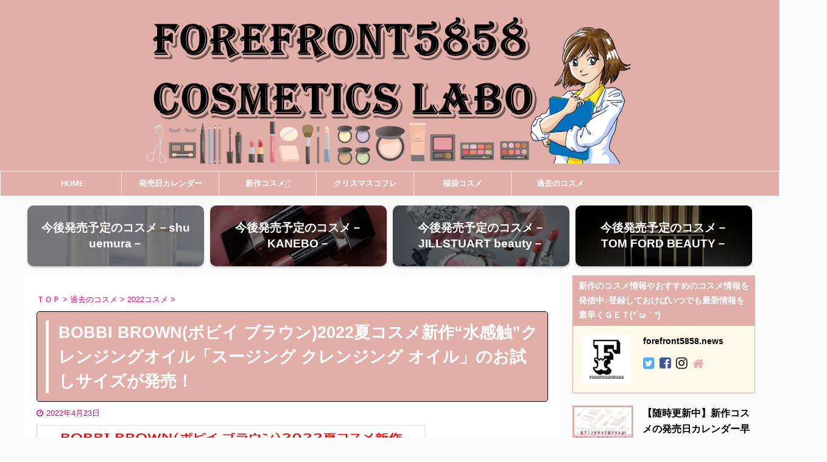

--- FILE ---
content_type: text/html; charset=UTF-8
request_url: https://forefront58blog.com/bobbi-brown-28
body_size: 28036
content:

<!DOCTYPE html>
<!--[if lt IE 7]>
<html class="ie6" lang="ja"> <![endif]-->
<!--[if IE 7]>
<html class="i7" lang="ja"> <![endif]-->
<!--[if IE 8]>
<html class="ie" lang="ja"> <![endif]-->
<!--[if gt IE 8]><!-->
<html lang="ja" class="s-navi-search-overlay ">
	<!--<![endif]-->
	<head prefix="og: http://ogp.me/ns# fb: http://ogp.me/ns/fb# article: http://ogp.me/ns/article#">
		<meta charset="UTF-8" >
		<meta name="viewport" content="width=device-width,initial-scale=1.0,user-scalable=no,viewport-fit=cover">
		<meta name="format-detection" content="telephone=no" >
		<meta name="referrer" content="no-referrer-when-downgrade"/>

		
		<link rel="alternate" type="application/rss+xml" title="forefront5858.news｜コスメ最新情報をご紹介 RSS Feed" href="https://forefront58blog.com/feed" />
		<link rel="pingback" href="https://forefront58blog.com/xmlrpc.php" >
		<!--[if lt IE 9]>
		<script src="https://forefront58blog.com/wp-content/themes/affinger5/js/html5shiv.js"></script>
		<![endif]-->
				<meta name='robots' content='max-image-preview:large' />
<title>BOBBI BROWN(ボビイ ブラウン)2022夏コスメ新作“水感触”クレンジングオイル「スージング クレンジング オイル」のお試しサイズが発売！ - forefront5858.news｜コスメ最新情報をご紹介</title>
<link rel='dns-prefetch' href='//ajax.googleapis.com' />
<link rel='dns-prefetch' href='//webfonts.xserver.jp' />
<link rel='dns-prefetch' href='//secure.gravatar.com' />
<link rel='dns-prefetch' href='//www.googletagmanager.com' />
<link rel='dns-prefetch' href='//s.w.org' />
<link rel='dns-prefetch' href='//v0.wordpress.com' />
<link rel='dns-prefetch' href='//i0.wp.com' />
<link rel='dns-prefetch' href='//jetpack.wordpress.com' />
<link rel='dns-prefetch' href='//s0.wp.com' />
<link rel='dns-prefetch' href='//public-api.wordpress.com' />
<link rel='dns-prefetch' href='//0.gravatar.com' />
<link rel='dns-prefetch' href='//1.gravatar.com' />
<link rel='dns-prefetch' href='//2.gravatar.com' />
<link rel='dns-prefetch' href='//widgets.wp.com' />
<link rel='dns-prefetch' href='//c0.wp.com' />
<link rel='dns-prefetch' href='//pagead2.googlesyndication.com' />
<script type="text/javascript">
window._wpemojiSettings = {"baseUrl":"https:\/\/s.w.org\/images\/core\/emoji\/13.1.0\/72x72\/","ext":".png","svgUrl":"https:\/\/s.w.org\/images\/core\/emoji\/13.1.0\/svg\/","svgExt":".svg","source":{"concatemoji":"https:\/\/forefront58blog.com\/wp-includes\/js\/wp-emoji-release.min.js?ver=5.9.12"}};
/*! This file is auto-generated */
!function(e,a,t){var n,r,o,i=a.createElement("canvas"),p=i.getContext&&i.getContext("2d");function s(e,t){var a=String.fromCharCode;p.clearRect(0,0,i.width,i.height),p.fillText(a.apply(this,e),0,0);e=i.toDataURL();return p.clearRect(0,0,i.width,i.height),p.fillText(a.apply(this,t),0,0),e===i.toDataURL()}function c(e){var t=a.createElement("script");t.src=e,t.defer=t.type="text/javascript",a.getElementsByTagName("head")[0].appendChild(t)}for(o=Array("flag","emoji"),t.supports={everything:!0,everythingExceptFlag:!0},r=0;r<o.length;r++)t.supports[o[r]]=function(e){if(!p||!p.fillText)return!1;switch(p.textBaseline="top",p.font="600 32px Arial",e){case"flag":return s([127987,65039,8205,9895,65039],[127987,65039,8203,9895,65039])?!1:!s([55356,56826,55356,56819],[55356,56826,8203,55356,56819])&&!s([55356,57332,56128,56423,56128,56418,56128,56421,56128,56430,56128,56423,56128,56447],[55356,57332,8203,56128,56423,8203,56128,56418,8203,56128,56421,8203,56128,56430,8203,56128,56423,8203,56128,56447]);case"emoji":return!s([10084,65039,8205,55357,56613],[10084,65039,8203,55357,56613])}return!1}(o[r]),t.supports.everything=t.supports.everything&&t.supports[o[r]],"flag"!==o[r]&&(t.supports.everythingExceptFlag=t.supports.everythingExceptFlag&&t.supports[o[r]]);t.supports.everythingExceptFlag=t.supports.everythingExceptFlag&&!t.supports.flag,t.DOMReady=!1,t.readyCallback=function(){t.DOMReady=!0},t.supports.everything||(n=function(){t.readyCallback()},a.addEventListener?(a.addEventListener("DOMContentLoaded",n,!1),e.addEventListener("load",n,!1)):(e.attachEvent("onload",n),a.attachEvent("onreadystatechange",function(){"complete"===a.readyState&&t.readyCallback()})),(n=t.source||{}).concatemoji?c(n.concatemoji):n.wpemoji&&n.twemoji&&(c(n.twemoji),c(n.wpemoji)))}(window,document,window._wpemojiSettings);
</script>
<!-- forefront58blog.com is managing ads with Advanced Ads 2.0.14 – https://wpadvancedads.com/ --><script id="foref-ready">
			window.advanced_ads_ready=function(e,a){a=a||"complete";var d=function(e){return"interactive"===a?"loading"!==e:"complete"===e};d(document.readyState)?e():document.addEventListener("readystatechange",(function(a){d(a.target.readyState)&&e()}),{once:"interactive"===a})},window.advanced_ads_ready_queue=window.advanced_ads_ready_queue||[];		</script>
		<style type="text/css">
img.wp-smiley,
img.emoji {
	display: inline !important;
	border: none !important;
	box-shadow: none !important;
	height: 1em !important;
	width: 1em !important;
	margin: 0 0.07em !important;
	vertical-align: -0.1em !important;
	background: none !important;
	padding: 0 !important;
}
</style>
	<link rel='stylesheet' id='wp-block-library-css'  href='https://c0.wp.com/c/5.9.12/wp-includes/css/dist/block-library/style.min.css' type='text/css' media='all' />
<style id='wp-block-library-inline-css' type='text/css'>
.has-text-align-justify{text-align:justify;}
</style>
<style id='rinkerg-gutenberg-rinker-style-inline-css' type='text/css'>
.wp-block-create-block-block{background-color:#21759b;color:#fff;padding:2px}

</style>
<link rel='stylesheet' id='mediaelement-css'  href='https://c0.wp.com/c/5.9.12/wp-includes/js/mediaelement/mediaelementplayer-legacy.min.css' type='text/css' media='all' />
<link rel='stylesheet' id='wp-mediaelement-css'  href='https://c0.wp.com/c/5.9.12/wp-includes/js/mediaelement/wp-mediaelement.min.css' type='text/css' media='all' />
<style id='global-styles-inline-css' type='text/css'>
body{--wp--preset--color--black: #000000;--wp--preset--color--cyan-bluish-gray: #abb8c3;--wp--preset--color--white: #ffffff;--wp--preset--color--pale-pink: #f78da7;--wp--preset--color--vivid-red: #cf2e2e;--wp--preset--color--luminous-vivid-orange: #ff6900;--wp--preset--color--luminous-vivid-amber: #fcb900;--wp--preset--color--light-green-cyan: #7bdcb5;--wp--preset--color--vivid-green-cyan: #00d084;--wp--preset--color--pale-cyan-blue: #8ed1fc;--wp--preset--color--vivid-cyan-blue: #0693e3;--wp--preset--color--vivid-purple: #9b51e0;--wp--preset--color--soft-red: #e6514c;--wp--preset--color--light-grayish-red: #fdebee;--wp--preset--color--vivid-yellow: #ffc107;--wp--preset--color--very-pale-yellow: #fffde7;--wp--preset--color--very-light-gray: #fafafa;--wp--preset--color--very-dark-gray: #313131;--wp--preset--color--original-color-a: #43a047;--wp--preset--color--original-color-b: #795548;--wp--preset--color--original-color-c: #ec407a;--wp--preset--color--original-color-d: #9e9d24;--wp--preset--gradient--vivid-cyan-blue-to-vivid-purple: linear-gradient(135deg,rgba(6,147,227,1) 0%,rgb(155,81,224) 100%);--wp--preset--gradient--light-green-cyan-to-vivid-green-cyan: linear-gradient(135deg,rgb(122,220,180) 0%,rgb(0,208,130) 100%);--wp--preset--gradient--luminous-vivid-amber-to-luminous-vivid-orange: linear-gradient(135deg,rgba(252,185,0,1) 0%,rgba(255,105,0,1) 100%);--wp--preset--gradient--luminous-vivid-orange-to-vivid-red: linear-gradient(135deg,rgba(255,105,0,1) 0%,rgb(207,46,46) 100%);--wp--preset--gradient--very-light-gray-to-cyan-bluish-gray: linear-gradient(135deg,rgb(238,238,238) 0%,rgb(169,184,195) 100%);--wp--preset--gradient--cool-to-warm-spectrum: linear-gradient(135deg,rgb(74,234,220) 0%,rgb(151,120,209) 20%,rgb(207,42,186) 40%,rgb(238,44,130) 60%,rgb(251,105,98) 80%,rgb(254,248,76) 100%);--wp--preset--gradient--blush-light-purple: linear-gradient(135deg,rgb(255,206,236) 0%,rgb(152,150,240) 100%);--wp--preset--gradient--blush-bordeaux: linear-gradient(135deg,rgb(254,205,165) 0%,rgb(254,45,45) 50%,rgb(107,0,62) 100%);--wp--preset--gradient--luminous-dusk: linear-gradient(135deg,rgb(255,203,112) 0%,rgb(199,81,192) 50%,rgb(65,88,208) 100%);--wp--preset--gradient--pale-ocean: linear-gradient(135deg,rgb(255,245,203) 0%,rgb(182,227,212) 50%,rgb(51,167,181) 100%);--wp--preset--gradient--electric-grass: linear-gradient(135deg,rgb(202,248,128) 0%,rgb(113,206,126) 100%);--wp--preset--gradient--midnight: linear-gradient(135deg,rgb(2,3,129) 0%,rgb(40,116,252) 100%);--wp--preset--duotone--dark-grayscale: url('#wp-duotone-dark-grayscale');--wp--preset--duotone--grayscale: url('#wp-duotone-grayscale');--wp--preset--duotone--purple-yellow: url('#wp-duotone-purple-yellow');--wp--preset--duotone--blue-red: url('#wp-duotone-blue-red');--wp--preset--duotone--midnight: url('#wp-duotone-midnight');--wp--preset--duotone--magenta-yellow: url('#wp-duotone-magenta-yellow');--wp--preset--duotone--purple-green: url('#wp-duotone-purple-green');--wp--preset--duotone--blue-orange: url('#wp-duotone-blue-orange');--wp--preset--font-size--small: 13px;--wp--preset--font-size--medium: 20px;--wp--preset--font-size--large: 36px;--wp--preset--font-size--x-large: 42px;}.has-black-color{color: var(--wp--preset--color--black) !important;}.has-cyan-bluish-gray-color{color: var(--wp--preset--color--cyan-bluish-gray) !important;}.has-white-color{color: var(--wp--preset--color--white) !important;}.has-pale-pink-color{color: var(--wp--preset--color--pale-pink) !important;}.has-vivid-red-color{color: var(--wp--preset--color--vivid-red) !important;}.has-luminous-vivid-orange-color{color: var(--wp--preset--color--luminous-vivid-orange) !important;}.has-luminous-vivid-amber-color{color: var(--wp--preset--color--luminous-vivid-amber) !important;}.has-light-green-cyan-color{color: var(--wp--preset--color--light-green-cyan) !important;}.has-vivid-green-cyan-color{color: var(--wp--preset--color--vivid-green-cyan) !important;}.has-pale-cyan-blue-color{color: var(--wp--preset--color--pale-cyan-blue) !important;}.has-vivid-cyan-blue-color{color: var(--wp--preset--color--vivid-cyan-blue) !important;}.has-vivid-purple-color{color: var(--wp--preset--color--vivid-purple) !important;}.has-black-background-color{background-color: var(--wp--preset--color--black) !important;}.has-cyan-bluish-gray-background-color{background-color: var(--wp--preset--color--cyan-bluish-gray) !important;}.has-white-background-color{background-color: var(--wp--preset--color--white) !important;}.has-pale-pink-background-color{background-color: var(--wp--preset--color--pale-pink) !important;}.has-vivid-red-background-color{background-color: var(--wp--preset--color--vivid-red) !important;}.has-luminous-vivid-orange-background-color{background-color: var(--wp--preset--color--luminous-vivid-orange) !important;}.has-luminous-vivid-amber-background-color{background-color: var(--wp--preset--color--luminous-vivid-amber) !important;}.has-light-green-cyan-background-color{background-color: var(--wp--preset--color--light-green-cyan) !important;}.has-vivid-green-cyan-background-color{background-color: var(--wp--preset--color--vivid-green-cyan) !important;}.has-pale-cyan-blue-background-color{background-color: var(--wp--preset--color--pale-cyan-blue) !important;}.has-vivid-cyan-blue-background-color{background-color: var(--wp--preset--color--vivid-cyan-blue) !important;}.has-vivid-purple-background-color{background-color: var(--wp--preset--color--vivid-purple) !important;}.has-black-border-color{border-color: var(--wp--preset--color--black) !important;}.has-cyan-bluish-gray-border-color{border-color: var(--wp--preset--color--cyan-bluish-gray) !important;}.has-white-border-color{border-color: var(--wp--preset--color--white) !important;}.has-pale-pink-border-color{border-color: var(--wp--preset--color--pale-pink) !important;}.has-vivid-red-border-color{border-color: var(--wp--preset--color--vivid-red) !important;}.has-luminous-vivid-orange-border-color{border-color: var(--wp--preset--color--luminous-vivid-orange) !important;}.has-luminous-vivid-amber-border-color{border-color: var(--wp--preset--color--luminous-vivid-amber) !important;}.has-light-green-cyan-border-color{border-color: var(--wp--preset--color--light-green-cyan) !important;}.has-vivid-green-cyan-border-color{border-color: var(--wp--preset--color--vivid-green-cyan) !important;}.has-pale-cyan-blue-border-color{border-color: var(--wp--preset--color--pale-cyan-blue) !important;}.has-vivid-cyan-blue-border-color{border-color: var(--wp--preset--color--vivid-cyan-blue) !important;}.has-vivid-purple-border-color{border-color: var(--wp--preset--color--vivid-purple) !important;}.has-vivid-cyan-blue-to-vivid-purple-gradient-background{background: var(--wp--preset--gradient--vivid-cyan-blue-to-vivid-purple) !important;}.has-light-green-cyan-to-vivid-green-cyan-gradient-background{background: var(--wp--preset--gradient--light-green-cyan-to-vivid-green-cyan) !important;}.has-luminous-vivid-amber-to-luminous-vivid-orange-gradient-background{background: var(--wp--preset--gradient--luminous-vivid-amber-to-luminous-vivid-orange) !important;}.has-luminous-vivid-orange-to-vivid-red-gradient-background{background: var(--wp--preset--gradient--luminous-vivid-orange-to-vivid-red) !important;}.has-very-light-gray-to-cyan-bluish-gray-gradient-background{background: var(--wp--preset--gradient--very-light-gray-to-cyan-bluish-gray) !important;}.has-cool-to-warm-spectrum-gradient-background{background: var(--wp--preset--gradient--cool-to-warm-spectrum) !important;}.has-blush-light-purple-gradient-background{background: var(--wp--preset--gradient--blush-light-purple) !important;}.has-blush-bordeaux-gradient-background{background: var(--wp--preset--gradient--blush-bordeaux) !important;}.has-luminous-dusk-gradient-background{background: var(--wp--preset--gradient--luminous-dusk) !important;}.has-pale-ocean-gradient-background{background: var(--wp--preset--gradient--pale-ocean) !important;}.has-electric-grass-gradient-background{background: var(--wp--preset--gradient--electric-grass) !important;}.has-midnight-gradient-background{background: var(--wp--preset--gradient--midnight) !important;}.has-small-font-size{font-size: var(--wp--preset--font-size--small) !important;}.has-medium-font-size{font-size: var(--wp--preset--font-size--medium) !important;}.has-large-font-size{font-size: var(--wp--preset--font-size--large) !important;}.has-x-large-font-size{font-size: var(--wp--preset--font-size--x-large) !important;}
</style>
<link rel='stylesheet' id='contact-form-7-css'  href='https://forefront58blog.com/wp-content/plugins/contact-form-7/includes/css/styles.css?ver=5.6.4' type='text/css' media='all' />
<link rel='stylesheet' id='toc-screen-css'  href='https://forefront58blog.com/wp-content/plugins/table-of-contents-plus/screen.min.css?ver=2411.1' type='text/css' media='all' />
<style id='toc-screen-inline-css' type='text/css'>
div#toc_container {background: #fff0e0;border: 1px solid #fff0e0;}div#toc_container p.toc_title {color: #ff8800;}div#toc_container p.toc_title a,div#toc_container ul.toc_list a {color: #515151;}
</style>
<link rel='stylesheet' id='ppress-frontend-css'  href='https://forefront58blog.com/wp-content/plugins/wp-user-avatar/assets/css/frontend.min.css?ver=4.16.2' type='text/css' media='all' />
<link rel='stylesheet' id='ppress-flatpickr-css'  href='https://forefront58blog.com/wp-content/plugins/wp-user-avatar/assets/flatpickr/flatpickr.min.css?ver=4.16.2' type='text/css' media='all' />
<link rel='stylesheet' id='ppress-select2-css'  href='https://forefront58blog.com/wp-content/plugins/wp-user-avatar/assets/select2/select2.min.css?ver=5.9.12' type='text/css' media='all' />
<link rel='stylesheet' id='yyi_rinker_stylesheet-css'  href='https://forefront58blog.com/wp-content/plugins/yyi-rinker/css/style.css?v=1.11.1&#038;ver=5.9.12' type='text/css' media='all' />
<link rel='stylesheet' id='normalize-css'  href='https://forefront58blog.com/wp-content/themes/affinger5/css/normalize.css?ver=1.5.9' type='text/css' media='all' />
<link rel='stylesheet' id='font-awesome-css'  href='https://forefront58blog.com/wp-content/themes/affinger5/css/fontawesome/css/font-awesome.min.css?ver=4.7.0' type='text/css' media='all' />
<link rel='stylesheet' id='font-awesome-animation-css'  href='https://forefront58blog.com/wp-content/themes/affinger5/css/fontawesome/css/font-awesome-animation.min.css?ver=5.9.12' type='text/css' media='all' />
<link rel='stylesheet' id='st_svg-css'  href='https://forefront58blog.com/wp-content/themes/affinger5/st_svg/style.css?ver=5.9.12' type='text/css' media='all' />
<link rel='stylesheet' id='style-css'  href='https://forefront58blog.com/wp-content/themes/affinger5/style.css?ver=5.9.12' type='text/css' media='all' />
<link rel='stylesheet' id='child-style-css'  href='https://forefront58blog.com/wp-content/themes/affinger5-child/style.css?ver=5.9.12' type='text/css' media='all' />
<link rel='stylesheet' id='single-css'  href='https://forefront58blog.com/wp-content/themes/affinger5/st-rankcss.php' type='text/css' media='all' />
<link rel='stylesheet' id='fancybox-css'  href='https://forefront58blog.com/wp-content/plugins/easy-fancybox/fancybox/1.5.4/jquery.fancybox.min.css?ver=5.9.12' type='text/css' media='screen' />
<style id='fancybox-inline-css' type='text/css'>
#fancybox-outer{background:#ffffff}#fancybox-content{background:#ffffff;border-color:#ffffff;color:#000000;}#fancybox-title,#fancybox-title-float-main{color:#fff}
</style>
<link rel='stylesheet' id='amazonjs-css'  href='https://forefront58blog.com/wp-content/plugins/amazonjs/css/amazonjs.css?ver=0.10' type='text/css' media='all' />
<link rel='stylesheet' id='usces_default_css-css'  href='https://forefront58blog.com/wp-content/plugins/usc-e-shop/css/usces_default.css?ver=2.8.23.2309251' type='text/css' media='all' />
<link rel='stylesheet' id='dashicons-css'  href='https://c0.wp.com/c/5.9.12/wp-includes/css/dashicons.min.css' type='text/css' media='all' />
<link rel='stylesheet' id='usces_cart_css-css'  href='https://forefront58blog.com/wp-content/plugins/usc-e-shop/css/usces_cart.css?ver=2.8.23.2309251' type='text/css' media='all' />
<link rel='stylesheet' id='st-themecss-css'  href='https://forefront58blog.com/wp-content/themes/affinger5/st-themecss-loader.php?ver=5.9.12' type='text/css' media='all' />
<link rel='stylesheet' id='jetpack_css-css'  href='https://c0.wp.com/p/jetpack/11.4.2/css/jetpack.css' type='text/css' media='all' />
<script type='text/javascript' src='//ajax.googleapis.com/ajax/libs/jquery/1.11.3/jquery.min.js?ver=1.11.3' id='jquery-js'></script>
<script type='text/javascript' id='jetpack_related-posts-js-extra'>
/* <![CDATA[ */
var related_posts_js_options = {"post_heading":"h4"};
/* ]]> */
</script>
<script type='text/javascript' src='https://c0.wp.com/p/jetpack/11.4.2/_inc/build/related-posts/related-posts.min.js' id='jetpack_related-posts-js'></script>
<script type='text/javascript' src='//webfonts.xserver.jp/js/xserverv3.js?fadein=0&#038;ver=2.0.8' id='typesquare_std-js'></script>
<script type='text/javascript' src='https://forefront58blog.com/wp-content/plugins/wp-user-avatar/assets/flatpickr/flatpickr.min.js?ver=4.16.2' id='ppress-flatpickr-js'></script>
<script type='text/javascript' src='https://forefront58blog.com/wp-content/plugins/wp-user-avatar/assets/select2/select2.min.js?ver=4.16.2' id='ppress-select2-js'></script>

<!-- Site Kit によって追加された Google タグ（gtag.js）スニペット -->
<!-- Google アナリティクス スニペット (Site Kit が追加) -->
<script type='text/javascript' src='https://www.googletagmanager.com/gtag/js?id=G-KESN2CB3PP' id='google_gtagjs-js' async></script>
<script type='text/javascript' id='google_gtagjs-js-after'>
window.dataLayer = window.dataLayer || [];function gtag(){dataLayer.push(arguments);}
gtag("set","linker",{"domains":["forefront58blog.com"]});
gtag("js", new Date());
gtag("set", "developer_id.dZTNiMT", true);
gtag("config", "G-KESN2CB3PP");
</script>
<link rel="https://api.w.org/" href="https://forefront58blog.com/wp-json/" /><link rel="alternate" type="application/json" href="https://forefront58blog.com/wp-json/wp/v2/posts/10902" /><link rel='shortlink' href='https://wp.me/partwk-2PQ' />
<link rel="alternate" type="application/json+oembed" href="https://forefront58blog.com/wp-json/oembed/1.0/embed?url=https%3A%2F%2Fforefront58blog.com%2Fbobbi-brown-28" />
<link rel="alternate" type="text/xml+oembed" href="https://forefront58blog.com/wp-json/oembed/1.0/embed?url=https%3A%2F%2Fforefront58blog.com%2Fbobbi-brown-28&#038;format=xml" />
<meta name="generator" content="Site Kit by Google 1.166.0" /><style>
.yyi-rinker-images {
    display: flex;
    justify-content: center;
    align-items: center;
    position: relative;

}
div.yyi-rinker-image img.yyi-rinker-main-img.hidden {
    display: none;
}

.yyi-rinker-images-arrow {
    cursor: pointer;
    position: absolute;
    top: 50%;
    display: block;
    margin-top: -11px;
    opacity: 0.6;
    width: 22px;
}

.yyi-rinker-images-arrow-left{
    left: -10px;
}
.yyi-rinker-images-arrow-right{
    right: -10px;
}

.yyi-rinker-images-arrow-left.hidden {
    display: none;
}

.yyi-rinker-images-arrow-right.hidden {
    display: none;
}
div.yyi-rinker-contents.yyi-rinker-design-tate  div.yyi-rinker-box{
    flex-direction: column;
}

div.yyi-rinker-contents.yyi-rinker-design-slim div.yyi-rinker-box .yyi-rinker-links {
    flex-direction: column;
}

div.yyi-rinker-contents.yyi-rinker-design-slim div.yyi-rinker-info {
    width: 100%;
}

div.yyi-rinker-contents.yyi-rinker-design-slim .yyi-rinker-title {
    text-align: center;
}

div.yyi-rinker-contents.yyi-rinker-design-slim .yyi-rinker-links {
    text-align: center;
}
div.yyi-rinker-contents.yyi-rinker-design-slim .yyi-rinker-image {
    margin: auto;
}

div.yyi-rinker-contents.yyi-rinker-design-slim div.yyi-rinker-info ul.yyi-rinker-links li {
	align-self: stretch;
}
div.yyi-rinker-contents.yyi-rinker-design-slim div.yyi-rinker-box div.yyi-rinker-info {
	padding: 0;
}
div.yyi-rinker-contents.yyi-rinker-design-slim div.yyi-rinker-box {
	flex-direction: column;
	padding: 14px 5px 0;
}

.yyi-rinker-design-slim div.yyi-rinker-box div.yyi-rinker-info {
	text-align: center;
}

.yyi-rinker-design-slim div.price-box span.price {
	display: block;
}

div.yyi-rinker-contents.yyi-rinker-design-slim div.yyi-rinker-info div.yyi-rinker-title a{
	font-size:16px;
}

div.yyi-rinker-contents.yyi-rinker-design-slim ul.yyi-rinker-links li.amazonkindlelink:before,  div.yyi-rinker-contents.yyi-rinker-design-slim ul.yyi-rinker-links li.amazonlink:before,  div.yyi-rinker-contents.yyi-rinker-design-slim ul.yyi-rinker-links li.rakutenlink:before, div.yyi-rinker-contents.yyi-rinker-design-slim ul.yyi-rinker-links li.yahoolink:before, div.yyi-rinker-contents.yyi-rinker-design-slim ul.yyi-rinker-links li.mercarilink:before {
	font-size:12px;
}

div.yyi-rinker-contents.yyi-rinker-design-slim ul.yyi-rinker-links li a {
	font-size: 13px;
}
.entry-content ul.yyi-rinker-links li {
	padding: 0;
}

div.yyi-rinker-contents .yyi-rinker-attention.attention_desing_right_ribbon {
    width: 89px;
    height: 91px;
    position: absolute;
    top: -1px;
    right: -1px;
    left: auto;
    overflow: hidden;
}

div.yyi-rinker-contents .yyi-rinker-attention.attention_desing_right_ribbon span {
    display: inline-block;
    width: 146px;
    position: absolute;
    padding: 4px 0;
    left: -13px;
    top: 12px;
    text-align: center;
    font-size: 12px;
    line-height: 24px;
    -webkit-transform: rotate(45deg);
    transform: rotate(45deg);
    box-shadow: 0 1px 3px rgba(0, 0, 0, 0.2);
}

div.yyi-rinker-contents .yyi-rinker-attention.attention_desing_right_ribbon {
    background: none;
}
.yyi-rinker-attention.attention_desing_right_ribbon .yyi-rinker-attention-after,
.yyi-rinker-attention.attention_desing_right_ribbon .yyi-rinker-attention-before{
display:none;
}
div.yyi-rinker-use-right_ribbon div.yyi-rinker-title {
    margin-right: 2rem;
}

				</style><style>img#wpstats{display:none}</style>
	<meta name="robots" content="index, follow" />
<link rel="amphtml" href="https://forefront58blog.com/bobbi-brown-28/amp">	<link rel="alternate" media="only screen and (max-width: 599px)" href="https://forefront58blog.com/bobbi-brown-28/amp">
<meta name="thumbnail" content="https://forefront58blog.com/wp-content/uploads/2022/04/0-5.png">
<meta name="google-site-verification" content="Rwx3KBnfGHmK--m1GQKrU3secFasmGAiYaLQTHKr5H4" />
<script async src="//pagead2.googlesyndication.com/pagead/js/adsbygoogle.js"></script>
<script>
     (adsbygoogle = window.adsbygoogle || []).push({
          google_ad_client: "ca-pub-3936877821448732",
          enable_page_level_ads: true
     });
</script>
<link rel="canonical" href="https://forefront58blog.com/bobbi-brown-28" />

<!-- Site Kit が追加した Google AdSense メタタグ -->
<meta name="google-adsense-platform-account" content="ca-host-pub-2644536267352236">
<meta name="google-adsense-platform-domain" content="sitekit.withgoogle.com">
<!-- Site Kit が追加した End Google AdSense メタタグ -->
			<style type="text/css">
				/* If html does not have either class, do not show lazy loaded images. */
				html:not( .jetpack-lazy-images-js-enabled ):not( .js ) .jetpack-lazy-image {
					display: none;
				}
			</style>
			<script>
				document.documentElement.classList.add(
					'jetpack-lazy-images-js-enabled'
				);
			</script>
		
<!-- Google AdSense スニペット (Site Kit が追加) -->
<script async="async" src="https://pagead2.googlesyndication.com/pagead/js/adsbygoogle.js?client=ca-pub-3936877821448732&amp;host=ca-host-pub-2644536267352236" crossorigin="anonymous" type="text/javascript"></script>

<!-- (ここまで) Google AdSense スニペット (Site Kit が追加) -->
<link rel="icon" href="https://i0.wp.com/forefront58blog.com/wp-content/uploads/2018/11/cropped-89cb952d5fc4e1dc6442f86ee5034e94-1-2.png?fit=32%2C32&#038;ssl=1" sizes="32x32" />
<link rel="icon" href="https://i0.wp.com/forefront58blog.com/wp-content/uploads/2018/11/cropped-89cb952d5fc4e1dc6442f86ee5034e94-1-2.png?fit=192%2C192&#038;ssl=1" sizes="192x192" />
<link rel="apple-touch-icon" href="https://i0.wp.com/forefront58blog.com/wp-content/uploads/2018/11/cropped-89cb952d5fc4e1dc6442f86ee5034e94-1-2.png?fit=180%2C180&#038;ssl=1" />
<meta name="msapplication-TileImage" content="https://i0.wp.com/forefront58blog.com/wp-content/uploads/2018/11/cropped-89cb952d5fc4e1dc6442f86ee5034e94-1-2.png?fit=270%2C270&#038;ssl=1" />
<style id="sccss">.btn-6 {
    background-color: #FFA3D3; /* ボタン背景色 */
    color: #fff; /* ボタン文字色 */
    box-shadow: 0 2px 5px 0 rgba(0,0,0,0.2);
    font-weight: bold;
    border-radius: 4px;
    max-width: 80%;
    margin: 0.5em auto;
    padding: 0;
    text-align: center;
    line-height: 1.4;
    transition: all .2s ease;
}

.btn-6:hover {
    opacity: 0.8;
}

.btn-6 a {
    text-decoration: none !important;
    color: #fff !important;
    display: block;
    margin: 0;
    padding: 0.5em;
    position: relative;
    overflow: hidden;
}

.btn-6 a::before {
    display: block;
    position: absolute;
    z-index: 1;
    top: 50%;
    left: 50%;
    transform: scale(0) translateY(-50%) translateX(-50%);
    transform-origin: left top;
    border-radius: 50%;
    content: '';
    width: 10em;
    height: 10em;
    background-color: rgba(255, 255, 255, 50%);
    opacity: 0;
    animation: plzTap 3s ease-out 0s infinite;
}

@keyframes plzTap {
    from { transform: scale(0) translateY(-50%) translateX(-50%); opacity: 1; }
    15%, 100% { transform: scale(1) translateY(-50%) translateX(-50%); opacity: 0; }
}

.btn-6 > img { float: left; }
.btn-6::after{ content: ''; clear: left; }</style><!-- ## NXS/OG ## --><!-- ## NXSOGTAGS ## --><!-- ## NXS/OG ## -->
			<script>
		(function (i, s, o, g, r, a, m) {
			i['GoogleAnalyticsObject'] = r;
			i[r] = i[r] || function () {
					(i[r].q = i[r].q || []).push(arguments)
				}, i[r].l = 1 * new Date();
			a = s.createElement(o),
				m = s.getElementsByTagName(o)[0];
			a.async = 1;
			a.src = g;
			m.parentNode.insertBefore(a, m)
		})(window, document, 'script', '//www.google-analytics.com/analytics.js', 'ga');

		ga('create', 'UA-128580337-1', 'auto');
		ga('send', 'pageview');

	</script>
				<!-- OGP -->
	
						<meta name="twitter:card" content="summary_large_image">
				<meta name="twitter:site" content="@mocataka">
		<meta name="twitter:title" content="BOBBI BROWN(ボビイ ブラウン)2022夏コスメ新作“水感触”クレンジングオイル「スージング クレンジング オイル」のお試しサイズが発売！">
		<meta name="twitter:description" content="皆さん初めまして！forefront5858.news代表のforefrontです。 BOBBI BROWN(ボビイ ブラウン)の2022年新作コスメが発表されましたね。 今回の新作コスメは、“水感触">
		<meta name="twitter:image" content="https://i0.wp.com/forefront58blog.com/wp-content/uploads/2022/04/0-5.png?fit=640%2C450&#038;ssl=1">
		<!-- /OGP -->
		

	<script>
		jQuery(function(){
		jQuery('.entry-content a[href^=http]')
			.not('[href*="'+location.hostname+'"]')
			.attr({target:"_blank"})
		;})
	</script>

<script>
	jQuery(function(){
		jQuery('.st-btn-open').click(function(){
			jQuery(this).next('.st-slidebox').stop(true, true).slideToggle();
			jQuery(this).addClass('st-btn-open-click');
		});
	});
</script>

<script>
jQuery(function(){
  jQuery('#st-tab-menu li').on('click', function(){
    if(jQuery(this).not('active')){
      jQuery(this).addClass('active').siblings('li').removeClass('active');
      var index = jQuery('#st-tab-menu li').index(this);
     jQuery('#st-tab-menu + #st-tab-box div').eq(index).addClass('active').siblings('div').removeClass('active');
    }
  });
});
</script>

<script>
	jQuery(function(){
		jQuery("#toc_container:not(:has(ul ul))").addClass("only-toc");
		jQuery(".st-ac-box ul:has(.cat-item)").each(function(){
			jQuery(this).addClass("st-ac-cat");
		});
	});
</script>

<script>
	jQuery(function(){
						jQuery('.st-star').parent('.rankh4').css('padding-bottom','5px'); // スターがある場合のランキング見出し調整
	});
</script>


			</head>
	<body class="post-template-default single single-post postid-10902 single-format-standard not-front-page aa-prefix-foref-" >
				<div id="st-ami">
				<div id="wrapper" class="">
				<div id="wrapper-in">
					<header id="st-headwide">
						<div id="headbox-bg">
							<div id="headbox">

								<nav id="s-navi" class="pcnone" data-st-nav data-st-nav-type="normal">
		<dl class="acordion is-active" data-st-nav-primary>
			<dt class="trigger">
				<p class="acordion_button"><span class="op op-menu has-text"><i class="fa st-svg-menu"></i></span></p>

				
				
							<!-- 追加メニュー -->
							
							<!-- 追加メニュー2 -->
							
							</dt>

			<dd class="acordion_tree">
				<div class="acordion_tree_content">

					

												<div class="menu-%ef%bd%8d%ef%bd%85%ef%bd%8e%ef%bd%95%ef%bc%91-container"><ul id="menu-%ef%bd%8d%ef%bd%85%ef%bd%8e%ef%bd%95%ef%bc%91" class="menu"><li id="menu-item-5018" class="menu-item menu-item-type-taxonomy menu-item-object-category current-post-ancestor current-menu-parent current-post-parent menu-item-5018"><a href="https://forefront58blog.com/category/cosme%ef%bd%b0beauty"><span class="menu-item-label">HOME</span></a></li>
<li id="menu-item-7755" class="menu-item menu-item-type-taxonomy menu-item-object-category menu-item-7755"><a href="https://forefront58blog.com/category/%e7%99%ba%e5%a3%b2%e6%97%a5%e3%82%ab%e3%83%ac%e3%83%b3%e3%83%80%e3%83%bc"><span class="menu-item-label">発売日カレンダー</span></a></li>
<li id="menu-item-5017" class="menu-item menu-item-type-taxonomy menu-item-object-category menu-item-has-children menu-item-5017"><a href="https://forefront58blog.com/category/%e6%96%b0%e4%bd%9c%e3%82%b3%e3%82%b9%e3%83%a1"><span class="menu-item-label">新作コスメ<i class="fas fa-sort-down"></i></span></a>
<ul class="sub-menu">
	<li id="menu-item-9728" class="menu-item menu-item-type-taxonomy menu-item-object-category current-post-ancestor current-menu-parent current-post-parent menu-item-9728"><a href="https://forefront58blog.com/category/%e9%81%8e%e5%8e%bb%e3%81%ae%e3%82%b3%e3%82%b9%e3%83%a1/2022%e3%82%b3%e3%82%b9%e3%83%a1"><span class="menu-item-label">2022コスメ</span></a></li>
	<li id="menu-item-6626" class="menu-item menu-item-type-taxonomy menu-item-object-category menu-item-6626"><a href="https://forefront58blog.com/category/%e9%81%8e%e5%8e%bb%e3%81%ae%e3%82%b3%e3%82%b9%e3%83%a1/2021%e3%82%b3%e3%82%b9%e3%83%a1"><span class="menu-item-label">2021年コスメ</span></a></li>
	<li id="menu-item-1326" class="menu-item menu-item-type-taxonomy menu-item-object-category current-post-ancestor current-menu-parent current-post-parent menu-item-1326"><a href="https://forefront58blog.com/category/cosme%ef%bd%b0beauty"><span class="menu-item-label">2020年コスメ</span></a></li>
</ul>
</li>
<li id="menu-item-4963" class="menu-item menu-item-type-taxonomy menu-item-object-category menu-item-4963"><a href="https://forefront58blog.com/category/%e3%82%af%e3%83%aa%e3%82%b9%e3%83%9e%e3%82%b9%e3%82%b3%e3%83%95%e3%83%ac"><span class="menu-item-label">クリスマスコフレ</span></a></li>
<li id="menu-item-83" class="menu-item menu-item-type-taxonomy menu-item-object-category menu-item-83"><a href="https://forefront58blog.com/category/luckybag"><span class="menu-item-label">福袋コスメ</span></a></li>
<li id="menu-item-6627" class="menu-item menu-item-type-taxonomy menu-item-object-category current-post-ancestor menu-item-6627"><a href="https://forefront58blog.com/category/%e9%81%8e%e5%8e%bb%e3%81%ae%e3%82%b3%e3%82%b9%e3%83%a1"><span class="menu-item-label">過去のコスメ</span></a></li>
</ul></div>						<div class="clear"></div>

					
				</div>
			</dd>

					</dl>

					</nav>

								<div id="header-l">
									
									<div id="st-text-logo">
												<!-- ロゴ又はブログ名 -->
        							<p class="sitename sitename-only"><a href="https://forefront58blog.com/">
                                            <img class="sitename-only-img" alt="forefront5858.news｜コスメ最新情報をご紹介" src="https://forefront58blog.com/wp-content/uploads/2021/04/04e1cee6150367ef1f1e158eb099e96a-2.png" >
                                    </a></p>
                        
    									</div>
								</div><!-- /#header-l -->

								<div id="header-r" class="smanone">
									
								</div><!-- /#header-r -->
							</div><!-- /#headbox-bg -->
						</div><!-- /#headbox clearfix -->

						
						
						
						
											
<div id="gazou-wide">
			<div id="st-menubox">
			<div id="st-menuwide">
				<nav class="smanone clearfix"><ul id="menu-%ef%bd%8d%ef%bd%85%ef%bd%8e%ef%bd%95%ef%bc%91-1" class="menu"><li class="menu-item menu-item-type-taxonomy menu-item-object-category current-post-ancestor current-menu-parent current-post-parent menu-item-5018"><a href="https://forefront58blog.com/category/cosme%ef%bd%b0beauty">HOME</a></li>
<li class="menu-item menu-item-type-taxonomy menu-item-object-category menu-item-7755"><a href="https://forefront58blog.com/category/%e7%99%ba%e5%a3%b2%e6%97%a5%e3%82%ab%e3%83%ac%e3%83%b3%e3%83%80%e3%83%bc">発売日カレンダー</a></li>
<li class="menu-item menu-item-type-taxonomy menu-item-object-category menu-item-has-children menu-item-5017"><a href="https://forefront58blog.com/category/%e6%96%b0%e4%bd%9c%e3%82%b3%e3%82%b9%e3%83%a1">新作コスメ<i class="fas fa-sort-down"></i></a>
<ul class="sub-menu">
	<li class="menu-item menu-item-type-taxonomy menu-item-object-category current-post-ancestor current-menu-parent current-post-parent menu-item-9728"><a href="https://forefront58blog.com/category/%e9%81%8e%e5%8e%bb%e3%81%ae%e3%82%b3%e3%82%b9%e3%83%a1/2022%e3%82%b3%e3%82%b9%e3%83%a1">2022コスメ</a></li>
	<li class="menu-item menu-item-type-taxonomy menu-item-object-category menu-item-6626"><a href="https://forefront58blog.com/category/%e9%81%8e%e5%8e%bb%e3%81%ae%e3%82%b3%e3%82%b9%e3%83%a1/2021%e3%82%b3%e3%82%b9%e3%83%a1">2021年コスメ</a></li>
	<li class="menu-item menu-item-type-taxonomy menu-item-object-category current-post-ancestor current-menu-parent current-post-parent menu-item-1326"><a href="https://forefront58blog.com/category/cosme%ef%bd%b0beauty">2020年コスメ</a></li>
</ul>
</li>
<li class="menu-item menu-item-type-taxonomy menu-item-object-category menu-item-4963"><a href="https://forefront58blog.com/category/%e3%82%af%e3%83%aa%e3%82%b9%e3%83%9e%e3%82%b9%e3%82%b3%e3%83%95%e3%83%ac">クリスマスコフレ</a></li>
<li class="menu-item menu-item-type-taxonomy menu-item-object-category menu-item-83"><a href="https://forefront58blog.com/category/luckybag">福袋コスメ</a></li>
<li class="menu-item menu-item-type-taxonomy menu-item-object-category current-post-ancestor menu-item-6627"><a href="https://forefront58blog.com/category/%e9%81%8e%e5%8e%bb%e3%81%ae%e3%82%b3%e3%82%b9%e3%83%a1">過去のコスメ</a></li>
</ul></nav>			</div>
		</div>
						<div id="st-headerbox">
				<div id="st-header" class="post st-header-content">
									</div>
			</div>
			</div>
					
					
					</header>

					
		<div id="st-header-cardlink-wrapper">
		<ul id="st-header-cardlink" class="st-cardlink-column-d st-cardlink-column-4">
							
														
					<li class="st-cardlink-card has-bg has-link is-darkable"
						style="background-image: url(https://i0.wp.com/forefront58blog.com/wp-content/uploads/2025/11/zB8.jpg?resize=1024%2C1024&#038;ssl=1);">
													<a class="st-cardlink-card-link" href="https://forefront58blog.com/shu-uemura-30">
								<div class="st-cardlink-card-text">今後発売予定のコスメ－shu uemura－</div>
							</a>
											</li>
				
							
														
					<li class="st-cardlink-card has-bg has-link is-darkable"
						style="background-image: url(https://i0.wp.com/forefront58blog.com/wp-content/uploads/2025/11/9VQ.jpg?w=1000&#038;ssl=1);">
													<a class="st-cardlink-card-link" href="https://forefront58blog.com/kanebo-13">
								<div class="st-cardlink-card-text">今後発売予定のコスメ－KANEBO－</div>
							</a>
											</li>
				
							
														
					<li class="st-cardlink-card has-bg has-link is-darkable"
						style="background-image: url(https://i0.wp.com/forefront58blog.com/wp-content/uploads/2025/11/sQM.jpg?w=1000&#038;ssl=1);">
													<a class="st-cardlink-card-link" href="https://forefront58blog.com/jillstuart-beauty">
								<div class="st-cardlink-card-text">今後発売予定のコスメ－JILLSTUART beauty－</div>
							</a>
											</li>
				
							
														
					<li class="st-cardlink-card has-bg has-link is-darkable"
						style="background-image: url(https://i0.wp.com/forefront58blog.com/wp-content/uploads/2025/11/0-4.jpg?resize=1536%2C1536&#038;ssl=1);">
													<a class="st-cardlink-card-link" href="https://forefront58blog.com/tom-ford-beauty-16">
								<div class="st-cardlink-card-text">今後発売予定のコスメ－TOM FORD BEAUTY－</div>
							</a>
											</li>
				
					</ul>
	</div>

					<div id="content-w">

					
					
					
	
			<div id="st-header-post-under-box" class="st-header-post-no-data "
		     style="">
			<div class="st-dark-cover">
							</div>
		</div>
	

<div id="content" class="clearfix">
	<div id="contentInner">
		<main>
			<article>
									<div id="post-10902" class="st-post post-10902 post type-post status-publish format-standard has-post-thumbnail hentry category-226 category-cosmebeauty tag-bobbi-brown">
				
					
					
					
					<!--ぱんくず -->
											<div
							id="breadcrumb">
							<ol itemscope itemtype="http://schema.org/BreadcrumbList">
								<li itemprop="itemListElement" itemscope itemtype="http://schema.org/ListItem">
									<a href="https://forefront58blog.com" itemprop="item">
										<span itemprop="name">ＴＯＰ</span>
									</a>
									&gt;
									<meta itemprop="position" content="1"/>
								</li>

								
																	<li itemprop="itemListElement" itemscope itemtype="http://schema.org/ListItem">
										<a href="https://forefront58blog.com/category/%e9%81%8e%e5%8e%bb%e3%81%ae%e3%82%b3%e3%82%b9%e3%83%a1" itemprop="item">
											<span
												itemprop="name">過去のコスメ</span>
										</a>
										&gt;
										<meta itemprop="position" content="2"/>
									</li>
																										<li itemprop="itemListElement" itemscope itemtype="http://schema.org/ListItem">
										<a href="https://forefront58blog.com/category/%e9%81%8e%e5%8e%bb%e3%81%ae%e3%82%b3%e3%82%b9%e3%83%a1/2022%e3%82%b3%e3%82%b9%e3%83%a1" itemprop="item">
											<span
												itemprop="name">2022コスメ</span>
										</a>
										&gt;
										<meta itemprop="position" content="3"/>
									</li>
																								</ol>

													</div>
										<!--/ ぱんくず -->

					<!--ループ開始 -->
										
											
						<h1 class="entry-title">BOBBI BROWN(ボビイ ブラウン)2022夏コスメ新作“水感触”クレンジングオイル「スージング クレンジング オイル」のお試しサイズが発売！</h1>

						
	<div class="blogbox ">
		<p><span class="kdate">
							<i class="fa fa-clock-o"></i><time class="updated" datetime="2022-04-23T19:02:39+0900">2022年4月23日</time>
					</span></p>
	</div>
					
					
					<div class="mainbox">
						<div id="nocopy" ><!-- コピー禁止エリアここから -->
																<div class=" st-eyecatch-under">
		<img width="640" height="450" src="https://i0.wp.com/forefront58blog.com/wp-content/uploads/2022/04/0-5.png?fit=640%2C450&amp;ssl=1" class="attachment-full size-full wp-post-image jetpack-lazy-image" alt data-attachment-id="10903" data-permalink="https://forefront58blog.com/bobbi-brown-28/attachment/0" data-orig-file="https://i0.wp.com/forefront58blog.com/wp-content/uploads/2022/04/0-5.png?fit=640%2C450&amp;ssl=1" data-orig-size="640,450" data-comments-opened="0" data-image-meta="{&quot;aperture&quot;:&quot;0&quot;,&quot;credit&quot;:&quot;&quot;,&quot;camera&quot;:&quot;&quot;,&quot;caption&quot;:&quot;&quot;,&quot;created_timestamp&quot;:&quot;0&quot;,&quot;copyright&quot;:&quot;&quot;,&quot;focal_length&quot;:&quot;0&quot;,&quot;iso&quot;:&quot;0&quot;,&quot;shutter_speed&quot;:&quot;0&quot;,&quot;title&quot;:&quot;&quot;,&quot;orientation&quot;:&quot;0&quot;}" data-image-title="0" data-image-description data-image-caption data-medium-file="https://i0.wp.com/forefront58blog.com/wp-content/uploads/2022/04/0-5.png?fit=300%2C211&amp;ssl=1" data-large-file="https://i0.wp.com/forefront58blog.com/wp-content/uploads/2022/04/0-5.png?fit=640%2C450&amp;ssl=1" data-lazy-srcset="https://i0.wp.com/forefront58blog.com/wp-content/uploads/2022/04/0-5.png?w=640&amp;ssl=1 640w, https://i0.wp.com/forefront58blog.com/wp-content/uploads/2022/04/0-5.png?resize=300%2C211&amp;ssl=1 300w" data-lazy-sizes="(max-width: 640px) 100vw, 640px" data-lazy-src="https://i0.wp.com/forefront58blog.com/wp-content/uploads/2022/04/0-5.png?fit=640%2C450&amp;ssl=1&amp;is-pending-load=1" srcset="[data-uri]">
	
	</div>
							
							
							
							<div class="entry-content">
								<p>皆さん初めまして！forefront5858.news代表のforefrontです。</p>
<p>BOBBI BROWN(ボビイ ブラウン)の<a href="https://forefront58blog.com/new-cosmetics-release-date-calendar" target="_blank" rel="noopener noreferrer">2022年新作コスメ</a>が発表されましたね。</p>
<p>今回の新作コスメは、“水感触”クレンジングオイル<span class="rmarker">「スージング クレンジング オイル」</span>のお試しサイズが発売されます。</p>
<p>それでは早速、BOBBI BROWN(ボビイ ブラウン)の新作コスメの詳細情報／ネット通販サイトの先行予約日／先行販売情報をご紹介いたします！！</p>
<p>是非、最後までご覧ください。</p>
<p><script async src="//pagead2.googlesyndication.com/pagead/js/adsbygoogle.js"></script><br />
<ins class="adsbygoogle" style="display: block;" data-full-width-responsive="true" data-ad-format="link" data-ad-slot="2173130792" data-ad-client="ca-pub-3936877821448732"></ins><script>
(adsbygoogle = window.adsbygoogle || []).push({});
</script></p>
<h2><span id="PAUL_JOE_BEAUTE201951"><span id="COSME_DECORTE2019416"><span id="Dior2019419"><span id="shiro201974"><strong>Ⅰ.＜新作速報！＞BOBBI BROWN(ボビイ ブラウン)2022年5月13日(金)発売新作コスメの詳細情報について</strong></span></span></span></span></h2>
<h3>・スージング クレンジング オイル 3,520円(税込)</h3>

		<style type="text/css">
			#gallery-3 {
				margin: auto;
			}
			#gallery-3 .gallery-item {
				float: left;
				margin-top: 10px;
				text-align: center;
				width: 100%;
			}
			#gallery-3 img {
				border: 2px solid #cfcfcf;
			}
			#gallery-3 .gallery-caption {
				margin-left: 0;
			}
			/* see gallery_shortcode() in wp-includes/media.php */
		</style>
		<div data-carousel-extra='{"blog_id":1,"permalink":"https:\/\/forefront58blog.com\/bobbi-brown-28"}' id='gallery-3' class='gallery galleryid-10902 gallery-columns-1 gallery-size-full'><dl class='gallery-item'>
			<dt class='gallery-icon landscape'>
				<a href='https://forefront58blog.com/bobbi-brown-28/1-609'><img width="640" height="450" src="https://i0.wp.com/forefront58blog.com/wp-content/uploads/2022/04/1-12.png?fit=640%2C450&amp;ssl=1" class="attachment-full size-full jetpack-lazy-image" alt data-attachment-id="10904" data-permalink="https://forefront58blog.com/bobbi-brown-28/1-609" data-orig-file="https://i0.wp.com/forefront58blog.com/wp-content/uploads/2022/04/1-12.png?fit=640%2C450&amp;ssl=1" data-orig-size="640,450" data-comments-opened="0" data-image-meta="{&quot;aperture&quot;:&quot;0&quot;,&quot;credit&quot;:&quot;&quot;,&quot;camera&quot;:&quot;&quot;,&quot;caption&quot;:&quot;&quot;,&quot;created_timestamp&quot;:&quot;0&quot;,&quot;copyright&quot;:&quot;&quot;,&quot;focal_length&quot;:&quot;0&quot;,&quot;iso&quot;:&quot;0&quot;,&quot;shutter_speed&quot;:&quot;0&quot;,&quot;title&quot;:&quot;&quot;,&quot;orientation&quot;:&quot;0&quot;}" data-image-title="1" data-image-description data-image-caption data-medium-file="https://i0.wp.com/forefront58blog.com/wp-content/uploads/2022/04/1-12.png?fit=300%2C211&amp;ssl=1" data-large-file="https://i0.wp.com/forefront58blog.com/wp-content/uploads/2022/04/1-12.png?fit=640%2C450&amp;ssl=1" data-lazy-srcset="https://i0.wp.com/forefront58blog.com/wp-content/uploads/2022/04/1-12.png?w=640&amp;ssl=1 640w, https://i0.wp.com/forefront58blog.com/wp-content/uploads/2022/04/1-12.png?resize=300%2C211&amp;ssl=1 300w" data-lazy-sizes="(max-width: 640px) 100vw, 640px" data-lazy-src="https://i0.wp.com/forefront58blog.com/wp-content/uploads/2022/04/1-12.png?fit=640%2C450&amp;ssl=1&amp;is-pending-load=1" srcset="[data-uri]"></a>
			</dt></dl><br style="clear: both" />
		</div>

<p><strong>＜＜内容＞＞</strong></p>
<p><strong>・定番品 100ｍL</strong></p>
<p class="body-color1 body-align1 font3">人気の<span class="rmarker-s">「スージング クレンジング オイル」</span>は、リッチなのに水のように軽い"水感触”クレンジングオイルです。</p>
<p class="body-color1 body-align1 font3">とろけるようにメイクと馴染んで毛穴汚れを浮き上がらせるため、摩擦レスで"するん”とメイクを簡単オフ出来て、また5つの天然ボタニカルオイルを含むスキンケア成分98%配合のため、肌本来の潤いを守りながら、しっとり洗い上げることができるのも嬉しいポイントです。</p>
<p class="body-color1 body-align1 font3">今回はそんなクレンジングオイルを気軽にトライできる、"お試しサイズ”の100mLがレギュラー入りしました。</p>
<p class="body-color1 body-align1 font3">W洗顔不要の実力派コスメとなっているので、デイリーではもちろん、旅行先でも重宝することができそうですね。</p>
<p><span style="font-size: 120%;"><strong>＜＜新作コスメ発売日・発売先の情報一覧＞＞</strong></span></p>
<table style="border-collapse: collapse; width: 100.019%;">
<tbody>
<tr>
<td style="width: 27.9655%; text-align: center;"><strong>発売日</strong></td>
<td style="width: 76.8865%;"><strong>2022年5月13日(金)</strong></td>
</tr>
<tr>
<td style="width: 27.9655%; text-align: center;"><strong>予約開始日</strong></td>
<td style="width: 76.8865%;"><strong>2022年5月12日(木)<span class="rmarker">※公式オンラインショップ先行発売※</span></strong></td>
</tr>
<tr>
<td style="width: 27.9655%; text-align: center;"><strong>購入方法</strong></td>
<td style="width: 76.8865%;"><strong>直営店／各通販サイト</strong></td>
</tr>
<tr>
<td style="width: 27.9655%; text-align: center;"><strong>ネット通販</strong></td>
<td style="width: 76.8865%;"><strong><a href="https://web.hh-online.jp/hankyu-beauty/?utm_source=googlesem&amp;utm_medium=cpc&amp;utm_content=shimei&amp;utm_campaign=c_shimei&amp;utm_term=Beauty#" target="_blank" rel="noopener noreferrer">阪急百貨店</a>／<a href="https://click.linksynergy.com/fs-bin/click?id=lrNBRfljqII&amp;amp;offerid=131465.10000006&amp;amp;type=3&amp;amp;subid=0" target="_blank" rel="noopener noreferrer">三越伊勢丹</a>／<a href="https://linksynergy.jrs5.com/fs-bin/click?id=lrNBRfljqII&amp;amp;offerid=204183.10000218&amp;amp;type=3&amp;amp;subid=0" target="_blank" rel="noopener">小田急百貨店</a>／<a href="//ck.jp.ap.valuecommerce.com/servlet/referral?sid=3525633&amp;amp;pid=886788435" target="_blank" rel="noopener noreferrer">大丸松坂屋</a>／<a href="https://click.linksynergy.com/fs-bin/click?id=lrNBRfljqII&amp;amp;offerid=237914.10000266&amp;amp;type=3&amp;amp;subid=0" target="_blank" rel="noopener">＠cosme SHOPPING</a>／<a href="https://www.amazon.co.jp/s?k=%E3%82%B3%E3%82%B9%E3%83%A1&amp;amp;__mk_ja_JP=%E3%82%AB%E3%82%BF%E3%82%AB%E3%83%8A&amp;amp;ref=nb_sb_noss_1&amp;amp;_encoding=UTF8&amp;amp;tag=forefront5802-22&amp;amp;linkCode=ur2&amp;amp;linkId=ee558f2077abeaf11327eadb8346b9f6&amp;amp;camp=247&amp;amp;creative=1211" target="_blank" rel="noopener">Amazon</a>／<a href="https://www.rakuten.co.jp/category/beauty/" target="_blank" rel="noopener noreferrer">楽天市場</a>／<a href="https://shopping.yahoo.co.jp/category/2501/recommend" target="_blank" rel="noopener noreferrer">Yahoo!ショッピング</a>／<a href="https://click.linksynergy.com/fs-bin/click?id=lrNBRfljqII&amp;amp;offerid=238812.78&amp;amp;type=3&amp;amp;subid=0" target="_blank" rel="noopener">Cosmeland</a></strong></td>
</tr>
<tr>
<td style="width: 27.9655%; text-align: center;"><strong>公式サイト</strong></td>
<td style="width: 76.8865%;"><strong>BOBBI BROWN(ボビイ ブラウン)公式オンラインショップ</strong></td>
</tr>
</tbody>
</table>
<p><script src="//pagead2.googlesyndication.com/pagead/js/adsbygoogle.js" async=""></script><br />
<ins class="adsbygoogle" style="display: block;" data-full-width-responsive="true" data-ad-format="link" data-ad-slot="2173130792" data-ad-client="ca-pub-3936877821448732"></ins><script>
(adsbygoogle = window.adsbygoogle || []).push({});
</script></p>
<h2><span id="PAUL_JOE_BEAUTE"><span id="COSME_DECORT"><span id="Dior"><span id="Shiro"><span id="i"><span id="COFFRETDOR"><strong>Ⅱ.＜最速購入方法＞BOBBI BROWN(ボビイ ブラウン)</strong><strong>2022年</strong><span id="Satishe"><strong><span id="Les_Merveilleuses_LADUREE">新作コスメ購入方法について</span></strong></span></span></span></span></span></span></span></h2>
<h3><span id="i"><span id="i-2"><span id="i-3"><strong>・発売日に店舗で直接購入する方法</strong></span><span id="i-3"></span></span></span></h3>
<p>発売日にショップに行って直接購入する事も出来ます。</p>
<p>アイテムによっては即完売または一時的に品切れてしまう可能性もあるため、早めの購入をおすすめします。</p>
<h3><span id="PAUL_JOE_BEAUTE-2"><span id="COSME_DECORTE"><span id="Dior-2"><span id="Shiro-2"><span id="i-4"><span id="COFFRETDOR-2"><span id="Satishe-2"><span id="Les_Merveilleuses_LADUREE-2"><strong>・BOBBI BROWN(ボビイ ブラウン)</strong><strong>公式オンラインショップで新作コスメを購入</strong></span></span></span></span></span></span></span></span></h3>
<p>公式オンラインショップに事前登録する必要がありますが、公式だと安心して購入することができますよね♪</p>
<p>BOBBI BROWN(ボビイ ブラウン)を愛用されている方ならこれを機に登録をしておきましょう。</p>
<p class=" st-mybtn st-reflection" style="background:#F48FB1; background: linear-gradient(to bottom, #f6a6c1, #F48FB1);border-color:#F48FB1;border-width:1px;border-radius:30px;font-size:85%;font-weight:normal;color:#fff;width:90%;"><a style="font-weight:normal;color:#fff;" href="https://www.bobbibrown.jp/">BOBBI BROWN(ボビイ ブラウン)公式オンラインショップ<i class="fa fa-after fa-angle-right st-css-no" aria-hidden="true"></i></a></p>
<h3><span id="i-3"><span id="i-5"><span id="i-6"><strong>・全国百貨店ネット通販（オンラインショップ）サイトで購入</strong></span></span></span></h3>
<p>全国百貨店の公式通販サイトでも取り扱いがあります。</p>
<p>大手百貨店なので「安全性・安心性」はバッチリですね！</p>
<p>アフターフォローもしっかりしているので、もし商品が不良品の場合はしっかりと専用窓口で対応をしてくれるのは嬉しいですね。</p>
<h4><strong>三越・伊勢丹公式オンラインショップはココ&#x1f449;</strong></h4>
<div class="btn-6"><a href="https://click.linksynergy.com/fs-bin/click?id=lrNBRfljqII&amp;offerid=131465.10000006&amp;type=3&amp;subid=0" target="_blank" rel="noopener noreferrer">三越伊勢丹オンラインストア</a><img src="https://ad.linksynergy.com/fs-bin/show?id=lrNBRfljqII&amp;bids=131465.10000006&amp;type=3&amp;subid=0" alt width="1" height="1" data-lazy-src="https://ad.linksynergy.com/fs-bin/show?id=lrNBRfljqII&amp;bids=131465.10000006&amp;type=3&amp;subid=0&amp;is-pending-load=1" srcset="[data-uri]" class=" jetpack-lazy-image"><noscript><img data-lazy-fallback="1" src="https://ad.linksynergy.com/fs-bin/show?id=lrNBRfljqII&amp;bids=131465.10000006&amp;type=3&amp;subid=0" alt="" width="1" height="1"  /></noscript></div>
<h4><strong>小田急コスメ公式オンラインショップはココ&#x1f449;</strong></h4>
<div class="btn-6"><a href="https://linksynergy.jrs5.com/fs-bin/click?id=lrNBRfljqII&amp;offerid=204183.10000218&amp;type=3&amp;subid=0" target="_blank" rel="noopener noreferrer">小田急コスメオンラインストア</a><img src="https://ad.linksynergy.com/fs-bin/show?id=lrNBRfljqII&amp;bids=204183.10000218&amp;type=3&amp;subid=0" alt width="1" height="1" data-lazy-src="https://ad.linksynergy.com/fs-bin/show?id=lrNBRfljqII&amp;bids=204183.10000218&amp;type=3&amp;subid=0&amp;is-pending-load=1" srcset="[data-uri]" class=" jetpack-lazy-image"><noscript><img data-lazy-fallback="1" src="https://ad.linksynergy.com/fs-bin/show?id=lrNBRfljqII&amp;bids=204183.10000218&amp;type=3&amp;subid=0" alt="" width="1" height="1"  /></noscript></div>
<h4><strong>HANKYU BEAUTY公式オンラインショップはココ</strong><strong>&#x1f449;</strong></h4>
<div class="btn-6"><a href="https://click.linksynergy.com/fs-bin/click?id=lrNBRfljqII&amp;offerid=592963.5&amp;type=3&amp;subid=0" target="_blank" rel="noopener noreferrer">阪急百貨店公式通販 HANKYU BEAUTY ONLINE</a><img src="https://ad.linksynergy.com/fs-bin/show?id=lrNBRfljqII&amp;bids=592963.5&amp;type=3&amp;subid=0" alt width="1" height="1" data-lazy-src="https://ad.linksynergy.com/fs-bin/show?id=lrNBRfljqII&amp;bids=592963.5&amp;type=3&amp;subid=0&amp;is-pending-load=1" srcset="[data-uri]" class=" jetpack-lazy-image"><noscript><img data-lazy-fallback="1" src="https://ad.linksynergy.com/fs-bin/show?id=lrNBRfljqII&amp;bids=592963.5&amp;type=3&amp;subid=0" alt="" width="1" height="1"  /></noscript><img src="https://ad.linksynergy.com/fs-bin/show?id=lrNBRfljqII&amp;bids=237914.10000266&amp;type=3&amp;subid=0" alt width="1" height="1" data-lazy-src="https://ad.linksynergy.com/fs-bin/show?id=lrNBRfljqII&amp;bids=237914.10000266&amp;type=3&amp;subid=0&amp;is-pending-load=1" srcset="[data-uri]" class=" jetpack-lazy-image"><noscript><img data-lazy-fallback="1" src="https://ad.linksynergy.com/fs-bin/show?id=lrNBRfljqII&amp;bids=237914.10000266&amp;type=3&amp;subid=0" alt="" width="1" height="1"  /></noscript><img src="https://ad.linksynergy.com/fs-bin/show?id=lrNBRfljqII&amp;bids=238812.78&amp;type=3&amp;subid=0" alt width="1" height="1" data-lazy-src="https://ad.linksynergy.com/fs-bin/show?id=lrNBRfljqII&amp;bids=238812.78&amp;type=3&amp;subid=0&amp;is-pending-load=1" srcset="[data-uri]" class=" jetpack-lazy-image"><noscript><img data-lazy-fallback="1" src="https://ad.linksynergy.com/fs-bin/show?id=lrNBRfljqII&amp;bids=238812.78&amp;type=3&amp;subid=0" alt="" width="1" height="1"  /></noscript></div>
<h4><strong>大丸松坂屋オンラインショップは</strong><strong>ココ</strong><strong>&#x1f449;</strong></h4>
<div class="btn-6"><a href="//ck.jp.ap.valuecommerce.com/servlet/referral?sid=3525633&amp;pid=886788435" target="_blank" rel="nofollow noopener">大丸松坂屋オンラインストア</a></div>
<h3><span id="YAHOOAmazon"><strong>・大手通販サイトから購入</strong></span></h3>
<p>ブランドによっては、＠cosme/YAHOO!/楽天市場/Amazonなどの大手通販サイトからも販売されている事があります。</p>
<p>下記より、普段使用している通販をチェックしてみてください。</p>
<h4><strong>@cosme SHOPPING公式オンラインショップはココ</strong><strong>&#x1f449;</strong></h4>
<div class="btn-6"><a href="https://click.linksynergy.com/fs-bin/click?id=lrNBRfljqII&amp;offerid=237914.10000266&amp;type=3&amp;subid=0" target="_blank" rel="noopener noreferrer">＠cosme SHOPPINGオンラインストア</a></div>
<h4><strong>楽天市場オンラインショップはココ</strong><strong>&#x1f449;</strong></h4>
<div class="btn-6"><a href="//af.moshimo.com/af/c/click?a_id=1214386&amp;p_id=54&amp;pc_id=54&amp;pl_id=622&amp;url=http%3A%2F%2Fwww.rakuten.co.jp%2F" target="_blank" rel="nofollow noopener">楽天市場オンラインストア</a><img style="border: none;" src="//i.moshimo.com/af/i/impression?a_id=1214386&amp;p_id=54&amp;pc_id=54&amp;pl_id=622" width="1" height="1" data-lazy-src="//i.moshimo.com/af/i/impression?a_id=1214386&amp;p_id=54&amp;pc_id=54&amp;pl_id=622&amp;is-pending-load=1" srcset="[data-uri]" class=" jetpack-lazy-image"><noscript><img data-lazy-fallback="1" style="border: none;" src="//i.moshimo.com/af/i/impression?a_id=1214386&amp;p_id=54&amp;pc_id=54&amp;pl_id=622" width="1" height="1"  /></noscript></div>
<h4><strong>Yahoo!オンラインショップは</strong><strong>ココ</strong><strong>&#x1f449;</strong></h4>
<div class="btn-6"><a href="//af.moshimo.com/af/c/click?a_id=1214394&amp;p_id=1225&amp;pc_id=1925&amp;pl_id=18502&amp;url=https%3A%2F%2Fck.jp.ap.valuecommerce.com%2Fservlet%2Freferral%3Fsid%3D2749380%26pid%3D884916830" target="_blank" rel="nofollow noopener">Yahoo!オンラインストア</a><img style="border: none;" src="//i.moshimo.com/af/i/impression?a_id=1214394&amp;p_id=1225&amp;pc_id=1925&amp;pl_id=18502" width="1" height="1" data-lazy-src="//i.moshimo.com/af/i/impression?a_id=1214394&amp;p_id=1225&amp;pc_id=1925&amp;pl_id=18502&amp;is-pending-load=1" srcset="[data-uri]" class=" jetpack-lazy-image"><noscript><img data-lazy-fallback="1" style="border: none;" src="//i.moshimo.com/af/i/impression?a_id=1214394&amp;p_id=1225&amp;pc_id=1925&amp;pl_id=18502" width="1" height="1"  /></noscript></div>
<h4><strong>Amazonオンラインショップは</strong><strong>ココ</strong><strong>&#x1f449;</strong></h4>
<div class="btn-6"><a href="https://www.amazon.co.jp/s?k=%E3%82%B3%E3%82%B9%E3%83%A1&amp;__mk_ja_JP=%E3%82%AB%E3%82%BF%E3%82%AB%E3%83%8A&amp;ref=nb_sb_noss_1&amp;_encoding=UTF8&amp;tag=forefront5802-22&amp;linkCode=ur2&amp;linkId=ee558f2077abeaf11327eadb8346b9f6&amp;camp=247&amp;creative=1211" target="_blank" rel="noopener noreferrer">Amazonコスメオンラインストア</a><img src="//ir-jp.amazon-adsystem.com/e/ir?t=forefront5802-22&amp;l=ur2&amp;o=9" alt width="1" height="1" data-lazy-src="//ir-jp.amazon-adsystem.com/e/ir?t=forefront5802-22&amp;l=ur2&amp;o=9&amp;is-pending-load=1" srcset="[data-uri]" class=" jetpack-lazy-image"><noscript><img data-lazy-fallback="1" src="//ir-jp.amazon-adsystem.com/e/ir?t=forefront5802-22&amp;l=ur2&amp;o=9" alt="" width="1" height="1"  /></noscript></div>
<h4><strong>激安ブランドコスメの通販サイト Cosmelandは</strong><strong>ココ</strong><strong>&#x1f449;</strong></h4>
<div class="btn-6"><a href="https://click.linksynergy.com/fs-bin/click?id=lrNBRfljqII&amp;offerid=238812.78&amp;type=3&amp;subid=0" target="_blank" rel="noopener noreferrer">Cosmelandオンラインストア</a></div>
<h4><strong>au Payオンラインショップは</strong><strong>ココ</strong><strong>&#x1f449;</strong></h4>
<div class="btn-6"><a href="//af.moshimo.com/af/c/click?a_id=1214393&amp;p_id=1469&amp;pc_id=2603&amp;pl_id=21819&amp;url=https%3A%2F%2Fwowma.jp%2F%3Faff_id%3Dmsm001" target="_blank" rel="nofollow noopener">au Payオンラインストア</a><img style="border: none;" src="//i.moshimo.com/af/i/impression?a_id=1214393&amp;p_id=1469&amp;pc_id=2603&amp;pl_id=21819" width="1" height="1" data-lazy-src="//i.moshimo.com/af/i/impression?a_id=1214393&amp;p_id=1469&amp;pc_id=2603&amp;pl_id=21819&amp;is-pending-load=1" srcset="[data-uri]" class=" jetpack-lazy-image"><noscript><img data-lazy-fallback="1" style="border: none;" src="//i.moshimo.com/af/i/impression?a_id=1214393&amp;p_id=1469&amp;pc_id=2603&amp;pl_id=21819" width="1" height="1"  /></noscript></div>
<h2><span id="PAUL_JOE_BEAUTE-3"><span id="COSME_DECORTE-2"><span id="Dior-3">Ⅲ.＜まとめ＞BOBBI BROWN(ボビイ ブラウン)2022年新作コスメの感想やお知らせについて</span></span></span></h2>
<p>今回のBOBBI BROWN(ボビイ ブラウン)の新作コスメはいかがでしたでしょうか？</p>
<p>“水感触”クレンジングオイル<span class="rmarker">「スージング クレンジング オイル」</span>のお試しサイズは人気になりそうですね♪</p>
<p>ネット通販サイトの先行予約＆先行販売の最速情報はTwitter<strong><span style="color: #ff0000;"><a style="color: #ff0000;" href="https://twitter.com/forefront5858" target="_blank" rel="noopener noreferrer">【 @forefront5858 】</a></span></strong>&amp;Instagram<span style="color: #ff0000;"><strong> <a style="color: #ff0000;" href="https://www.instagram.com/forefront5858.news/" target="_blank" rel="noopener noreferrer">【 forefront5858.news 】</a></strong></span>で随時発信をしていきますので、フォロー宜しくお願いします(*´ω｀*)♡</p>
<p>それでは、またの新作コスメ記事紹介でお会いできるのを楽しみにしております。</p>
<p><script src="//pagead2.googlesyndication.com/pagead/js/adsbygoogle.js" async=""></script><br />
<ins class="adsbygoogle" style="display: block;" data-full-width-responsive="true" data-ad-format="link" data-ad-slot="2173130792" data-ad-client="ca-pub-3936877821448732"></ins><script>
(adsbygoogle = window.adsbygoogle || []).push({});
</script></p>

<div id='jp-relatedposts' class='jp-relatedposts' >
	<h3 class="jp-relatedposts-headline"><em>あわせて読みたい</em></h3>
</div>							</div>
						</div><!-- コピー禁止エリアここまで -->

												
					<div class="adbox">
				
									
		
		
		<div class="textwidget custom-html-widget">
			<script async src="https://pagead2.googlesyndication.com/pagead/js/adsbygoogle.js"></script>
<!-- サイドバー -->
<ins class="adsbygoogle"
     style="display:block"
     data-ad-client="ca-pub-3936877821448732"
     data-ad-slot="9672131266"
     data-ad-format="auto"></ins>
<script>
     (adsbygoogle = window.adsbygoogle || []).push({});
</script>		</div>

		
							        
	
									<div style="padding-top:10px;">
						
		        
	
					</div>
							</div>
			

						
					</div><!-- .mainboxここまで -->

																
					
					
	
	<div class="sns ">
	<ul class="clearfix">
		
		
		
		
		
		
		
		
	</ul>

	</div> 

						<div class="st-author-box">
	<ul id="st-tab-menu">
		<li class="active"><i class="fa fa-user st-css-no" aria-hidden="true"></i>この記事を書いた人</li>
					<li><i class="fa fa-file-text" aria-hidden="true"></i>最新記事</li>
			</ul>

	<div id="st-tab-box" class="clearfix">
		<div class="active">
			<dl>
			<dt>
				<a rel="nofollow" href="https://forefront58blog.com/author/forefront5858"><img data-del="avatar" src="https://i0.wp.com/forefront58blog.com/wp-content/uploads/2019/04/34f8ce176e509802048cdd562f3b822a-1.png?fit=80%2C80&amp;ssl=1" class="avatar pp-user-avatar avatar-80 photo  jetpack-lazy-image" height="80" width="80" data-lazy-src="https://i0.wp.com/forefront58blog.com/wp-content/uploads/2019/04/34f8ce176e509802048cdd562f3b822a-1.png?fit=80%2C80&amp;ssl=1&amp;is-pending-load=1" srcset="[data-uri]"><noscript><img data-lazy-fallback="1" data-del="avatar" src='https://i0.wp.com/forefront58blog.com/wp-content/uploads/2019/04/34f8ce176e509802048cdd562f3b822a-1.png?fit=80%2C80&ssl=1' class='avatar pp-user-avatar avatar-80 photo ' height='80' width='80' /></noscript></a>
			</dt>
			<dd>
				<p class="st-author-nickname">forefront5858.news</p>
				<p class="st-author-description"></p>
				<p class="st-author-sns">
											<a rel="nofollow" class="st-author-twitter" href="https://twitter.com/forefront5858"><i class="fa fa-twitter-square" aria-hidden="true"></i></a>
																<a rel="nofollow" class="st-author-facebook" href="https://www.facebook.com/forefront5858.news"><i class="fa fa-facebook-square" aria-hidden="true"></i></a>
																<a rel="nofollow" class="st-author-instagram" href="https://www.instagram.com/forefront5858.news/"><i class="fa fa-instagram" aria-hidden="true"></i></a>
																					<a rel="nofollow" class="st-author-homepage" href="https://forefront58blog.com/"><i class="fa fa-home" aria-hidden="true"></i></a>
									</p>
			</dd>
			</dl>
		</div>

					<div>
															<p class="st-author-date">2025/11/28</p><p class="st-author-post"><a href="https://forefront58blog.com/shiseido-22">SHISEIDO(資生堂)2026年春コスメ情報艶めきと血色感で、上質な立体感を生み出してくれる「SHISEIDO カラー＋グロウ エンハンサー」が発売！</a></p>
											<p class="st-author-date">2025/11/27</p><p class="st-author-post"><a href="https://forefront58blog.com/shu-uemura-30">シュウ ウエムラ(shu uemura)2026年春コスメ情報“くすみ澄み渡る”高保水タイプの「ブライト クレンジング オイル」が発売！</a></p>
											<p class="st-author-date">2025/11/26</p><p class="st-author-post"><a href="https://forefront58blog.com/est-7">エスト(est)2026年春コスメ情報過酷な夏でも紫外線から肌を守る「エスト UVプロテクション ミルク」＆「エスト UVプロテクション クリーム」が発売！</a></p>
																		<p class="st-author-archive"><a rel="nofollow" href="https://forefront58blog.com/author/forefront5858"><i class="fa fa-angle-double-right" aria-hidden="true"></i>forefront5858.newsの記事をもっと見る</a></p>
			</div>
			</div>
</div>
					
											<p class="tagst">
							<i class="fa fa-folder-open-o" aria-hidden="true"></i>-<a href="https://forefront58blog.com/category/%e9%81%8e%e5%8e%bb%e3%81%ae%e3%82%b3%e3%82%b9%e3%83%a1/2022%e3%82%b3%e3%82%b9%e3%83%a1" rel="category tag">2022コスメ</a>, <a href="https://forefront58blog.com/category/cosme%ef%bd%b0beauty" rel="category tag">HOME</a><br/>
							<i class="fa fa-tags"></i>-<a href="https://forefront58blog.com/tag/bobbi-brown" rel="tag">BOBBI BROWN(ボビィブラウン)</a>						</p>
					
					<aside>
						<p class="author" style="display:none;"><a href="https://forefront58blog.com/author/forefront5858" title="forefront5858" class="vcard author"><span class="fn">forefront5858</span></a></p>
																		<!--ループ終了-->

						
						<!--関連記事-->
						
	
						<!--ページナビ-->
						<div class="p-navi clearfix">
							<dl>
																									<dt>PREV</dt>
									<dd>
										<a href="https://forefront58blog.com/etude-3">Etude(エチュード)2022夏コスメ新作4色アイシャドウ「プレイカラーアイズ ミニオブジェ」に“花”をイメージした限定色が発売！</a>
									</dd>
								
																									<dt>NEXT</dt>
									<dd>
										<a href="https://forefront58blog.com/fujiko-mencos">Fujiko(フジコ)×MENCOS(メンコス)共同開発2022夏コスメ新作男女OK“脱力レッドリップ”「全人類Lip」が発売！</a>
									</dd>
															</dl>
						</div>
					</aside>

				</div>
				<!--/post-->
			</article>
		</main>
	</div>
	<!-- /#contentInner -->
	<div id="side">
	<aside>

					<div class="side-topad">
				<div id="authorst_widget-2" class="ad widget_authorst_widget"><div class="st-author-box st-author-master"><ul id="st-tab-menu"><li class="active">新作のコスメ情報やおすすめのコスメ情報を発信中♪登録しておけばいつでも最新情報を素早くＧＥＴ(*´ω｀*)</li></ul>

	<div id="st-tab-box" class="clearfix">
					<div class="active">
					<dl>
			<dt>
				<img data-del="avatar" src="https://i0.wp.com/forefront58blog.com/wp-content/uploads/2019/04/34f8ce176e509802048cdd562f3b822a-1.png?fit=80%2C80&amp;ssl=1" class="avatar pp-user-avatar avatar-80 photo  jetpack-lazy-image" height="80" width="80" data-lazy-src="https://i0.wp.com/forefront58blog.com/wp-content/uploads/2019/04/34f8ce176e509802048cdd562f3b822a-1.png?fit=80%2C80&amp;ssl=1&amp;is-pending-load=1" srcset="[data-uri]"><noscript><img data-lazy-fallback="1" data-del="avatar" src='https://i0.wp.com/forefront58blog.com/wp-content/uploads/2019/04/34f8ce176e509802048cdd562f3b822a-1.png?fit=80%2C80&ssl=1' class='avatar pp-user-avatar avatar-80 photo ' height='80' width='80' /></noscript>			</dt>
			<dd>
				<p class="st-author-nickname">forefront5858.news</p>
				<p class="st-author-description"></p>
				<p class="st-author-sns">
											<a rel="nofollow" class="st-author-twitter" href="https://twitter.com/forefront5858"><i class="fa fa-twitter-square" aria-hidden="true"></i></a>
																<a rel="nofollow" class="st-author-facebook" href="https://www.facebook.com/forefront5858.news"><i class="fa fa-facebook-square" aria-hidden="true"></i></a>
																<a rel="nofollow" class="st-author-instagram" href="https://www.instagram.com/forefront5858.news/"><i class="fa fa-instagram" aria-hidden="true"></i></a>
																					<a rel="nofollow" class="st-author-homepage" href="https://forefront58blog.com/"><i class="fa fa-home" aria-hidden="true"></i></a>
									</p>
			</dd>
			</dl>
		</div>
	</div>
</div></div>			</div>
		
					<div class="kanren ">
										<dl class="clearfix">
				<dt><a href="https://forefront58blog.com/new-cosmetics-release-date-calendar">
													<img width="150" height="150" src="https://i0.wp.com/forefront58blog.com/wp-content/uploads/2020/09/2222222222222222222222222222222222.png?resize=150%2C150&amp;ssl=1" class="attachment-st_thumb150 size-st_thumb150 wp-post-image jetpack-lazy-image" alt data-attachment-id="5631" data-permalink="https://forefront58blog.com/new-cosmetics-release-date-calendar/attachment/2222222222222222222222222222222222" data-orig-file="https://i0.wp.com/forefront58blog.com/wp-content/uploads/2020/09/2222222222222222222222222222222222.png?fit=1002%2C1000&amp;ssl=1" data-orig-size="1002,1000" data-comments-opened="1" data-image-meta="{&quot;aperture&quot;:&quot;0&quot;,&quot;credit&quot;:&quot;&quot;,&quot;camera&quot;:&quot;&quot;,&quot;caption&quot;:&quot;&quot;,&quot;created_timestamp&quot;:&quot;0&quot;,&quot;copyright&quot;:&quot;&quot;,&quot;focal_length&quot;:&quot;0&quot;,&quot;iso&quot;:&quot;0&quot;,&quot;shutter_speed&quot;:&quot;0&quot;,&quot;title&quot;:&quot;&quot;,&quot;orientation&quot;:&quot;0&quot;}" data-image-title="2222222222222222222222222222222222" data-image-description data-image-caption data-medium-file="https://i0.wp.com/forefront58blog.com/wp-content/uploads/2020/09/2222222222222222222222222222222222.png?fit=300%2C300&amp;ssl=1" data-large-file="https://i0.wp.com/forefront58blog.com/wp-content/uploads/2020/09/2222222222222222222222222222222222.png?fit=1000%2C998&amp;ssl=1" data-lazy-srcset="https://i0.wp.com/forefront58blog.com/wp-content/uploads/2020/09/2222222222222222222222222222222222.png?w=1002&amp;ssl=1 1002w, https://i0.wp.com/forefront58blog.com/wp-content/uploads/2020/09/2222222222222222222222222222222222.png?resize=300%2C300&amp;ssl=1 300w, https://i0.wp.com/forefront58blog.com/wp-content/uploads/2020/09/2222222222222222222222222222222222.png?resize=150%2C150&amp;ssl=1 150w, https://i0.wp.com/forefront58blog.com/wp-content/uploads/2020/09/2222222222222222222222222222222222.png?resize=768%2C766&amp;ssl=1 768w, https://i0.wp.com/forefront58blog.com/wp-content/uploads/2020/09/2222222222222222222222222222222222.png?resize=100%2C100&amp;ssl=1 100w, https://i0.wp.com/forefront58blog.com/wp-content/uploads/2020/09/2222222222222222222222222222222222.png?resize=400%2C400&amp;ssl=1 400w, https://i0.wp.com/forefront58blog.com/wp-content/uploads/2020/09/2222222222222222222222222222222222.png?resize=60%2C60&amp;ssl=1 60w" data-lazy-sizes="(max-width: 150px) 100vw, 150px" data-lazy-src="https://i0.wp.com/forefront58blog.com/wp-content/uploads/2020/09/2222222222222222222222222222222222.png?resize=150%2C150&amp;ssl=1&amp;is-pending-load=1" srcset="[data-uri]">											</a></dt>
				<dd>
					
					<h5 class="kanren-t"><a href="https://forefront58blog.com/new-cosmetics-release-date-calendar">【随時更新中】新作コスメの発売日カレンダー早見表｜自分のGoogleカレンダーに登録も出来ます♪</a></h5>
						<div class="blog_info">
		<p>
							<i class="fa fa-clock-o"></i>2023/4/16					</p>
	</div>
														</dd>
			</dl>
								<dl class="clearfix">
				<dt><a href="https://forefront58blog.com/shiseido-22">
													<img width="150" height="150" src="https://i0.wp.com/forefront58blog.com/wp-content/uploads/2025/11/ADw.jpg?resize=150%2C150&amp;ssl=1" class="attachment-st_thumb150 size-st_thumb150 wp-post-image jetpack-lazy-image" alt data-attachment-id="12719" data-permalink="https://forefront58blog.com/shiseido-22/adw" data-orig-file="https://i0.wp.com/forefront58blog.com/wp-content/uploads/2025/11/ADw.jpg?fit=1600%2C1600&amp;ssl=1" data-orig-size="1600,1600" data-comments-opened="0" data-image-meta="{&quot;aperture&quot;:&quot;0&quot;,&quot;credit&quot;:&quot;&quot;,&quot;camera&quot;:&quot;&quot;,&quot;caption&quot;:&quot;&quot;,&quot;created_timestamp&quot;:&quot;0&quot;,&quot;copyright&quot;:&quot;&quot;,&quot;focal_length&quot;:&quot;0&quot;,&quot;iso&quot;:&quot;0&quot;,&quot;shutter_speed&quot;:&quot;0&quot;,&quot;title&quot;:&quot;&quot;,&quot;orientation&quot;:&quot;0&quot;}" data-image-title="ADw" data-image-description data-image-caption data-medium-file="https://i0.wp.com/forefront58blog.com/wp-content/uploads/2025/11/ADw.jpg?fit=300%2C300&amp;ssl=1" data-large-file="https://i0.wp.com/forefront58blog.com/wp-content/uploads/2025/11/ADw.jpg?fit=1000%2C1000&amp;ssl=1" data-lazy-srcset="https://i0.wp.com/forefront58blog.com/wp-content/uploads/2025/11/ADw.jpg?w=1600&amp;ssl=1 1600w, https://i0.wp.com/forefront58blog.com/wp-content/uploads/2025/11/ADw.jpg?resize=300%2C300&amp;ssl=1 300w, https://i0.wp.com/forefront58blog.com/wp-content/uploads/2025/11/ADw.jpg?resize=1024%2C1024&amp;ssl=1 1024w, https://i0.wp.com/forefront58blog.com/wp-content/uploads/2025/11/ADw.jpg?resize=150%2C150&amp;ssl=1 150w, https://i0.wp.com/forefront58blog.com/wp-content/uploads/2025/11/ADw.jpg?resize=768%2C768&amp;ssl=1 768w, https://i0.wp.com/forefront58blog.com/wp-content/uploads/2025/11/ADw.jpg?resize=1536%2C1536&amp;ssl=1 1536w, https://i0.wp.com/forefront58blog.com/wp-content/uploads/2025/11/ADw.jpg?resize=100%2C100&amp;ssl=1 100w" data-lazy-sizes="(max-width: 150px) 100vw, 150px" data-lazy-src="https://i0.wp.com/forefront58blog.com/wp-content/uploads/2025/11/ADw.jpg?resize=150%2C150&amp;ssl=1&amp;is-pending-load=1" srcset="[data-uri]">											</a></dt>
				<dd>
					
					<h5 class="kanren-t"><a href="https://forefront58blog.com/shiseido-22">SHISEIDO(資生堂)2026年春コスメ情報艶めきと血色感で、上質な立体感を生み出してくれる「SHISEIDO カラー＋グロウ エンハンサー」が発売！</a></h5>
						<div class="blog_info">
		<p>
							<i class="fa fa-clock-o"></i>2025/11/28					</p>
	</div>
														</dd>
			</dl>
								<dl class="clearfix">
				<dt><a href="https://forefront58blog.com/shu-uemura-30">
													<img width="150" height="150" src="https://i0.wp.com/forefront58blog.com/wp-content/uploads/2025/11/zB8.jpg?resize=150%2C150&amp;ssl=1" class="attachment-st_thumb150 size-st_thumb150 wp-post-image jetpack-lazy-image" alt data-attachment-id="12712" data-permalink="https://forefront58blog.com/shu-uemura-30/zb8" data-orig-file="https://i0.wp.com/forefront58blog.com/wp-content/uploads/2025/11/zB8.jpg?fit=1037%2C1037&amp;ssl=1" data-orig-size="1037,1037" data-comments-opened="0" data-image-meta="{&quot;aperture&quot;:&quot;0&quot;,&quot;credit&quot;:&quot;&quot;,&quot;camera&quot;:&quot;&quot;,&quot;caption&quot;:&quot;&quot;,&quot;created_timestamp&quot;:&quot;0&quot;,&quot;copyright&quot;:&quot;&quot;,&quot;focal_length&quot;:&quot;0&quot;,&quot;iso&quot;:&quot;0&quot;,&quot;shutter_speed&quot;:&quot;0&quot;,&quot;title&quot;:&quot;&quot;,&quot;orientation&quot;:&quot;0&quot;}" data-image-title="zB8" data-image-description data-image-caption data-medium-file="https://i0.wp.com/forefront58blog.com/wp-content/uploads/2025/11/zB8.jpg?fit=300%2C300&amp;ssl=1" data-large-file="https://i0.wp.com/forefront58blog.com/wp-content/uploads/2025/11/zB8.jpg?fit=1000%2C1000&amp;ssl=1" data-lazy-srcset="https://i0.wp.com/forefront58blog.com/wp-content/uploads/2025/11/zB8.jpg?w=1037&amp;ssl=1 1037w, https://i0.wp.com/forefront58blog.com/wp-content/uploads/2025/11/zB8.jpg?resize=300%2C300&amp;ssl=1 300w, https://i0.wp.com/forefront58blog.com/wp-content/uploads/2025/11/zB8.jpg?resize=1024%2C1024&amp;ssl=1 1024w, https://i0.wp.com/forefront58blog.com/wp-content/uploads/2025/11/zB8.jpg?resize=150%2C150&amp;ssl=1 150w, https://i0.wp.com/forefront58blog.com/wp-content/uploads/2025/11/zB8.jpg?resize=768%2C768&amp;ssl=1 768w, https://i0.wp.com/forefront58blog.com/wp-content/uploads/2025/11/zB8.jpg?resize=100%2C100&amp;ssl=1 100w" data-lazy-sizes="(max-width: 150px) 100vw, 150px" data-lazy-src="https://i0.wp.com/forefront58blog.com/wp-content/uploads/2025/11/zB8.jpg?resize=150%2C150&amp;ssl=1&amp;is-pending-load=1" srcset="[data-uri]">											</a></dt>
				<dd>
					
					<h5 class="kanren-t"><a href="https://forefront58blog.com/shu-uemura-30">シュウ ウエムラ(shu uemura)2026年春コスメ情報“くすみ澄み渡る”高保水タイプの「ブライト クレンジング オイル」が発売！</a></h5>
						<div class="blog_info">
		<p>
							<i class="fa fa-clock-o"></i>2025/11/27					</p>
	</div>
														</dd>
			</dl>
								<dl class="clearfix">
				<dt><a href="https://forefront58blog.com/est-7">
													<img width="150" height="150" src="https://i0.wp.com/forefront58blog.com/wp-content/uploads/2025/11/0-5.jpg?resize=150%2C150&amp;ssl=1" class="attachment-st_thumb150 size-st_thumb150 wp-post-image jetpack-lazy-image" alt data-attachment-id="12705" data-permalink="https://forefront58blog.com/est-7/attachment/0" data-orig-file="https://i0.wp.com/forefront58blog.com/wp-content/uploads/2025/11/0-5.jpg?fit=1128%2C1128&amp;ssl=1" data-orig-size="1128,1128" data-comments-opened="0" data-image-meta="{&quot;aperture&quot;:&quot;0&quot;,&quot;credit&quot;:&quot;&quot;,&quot;camera&quot;:&quot;&quot;,&quot;caption&quot;:&quot;&quot;,&quot;created_timestamp&quot;:&quot;0&quot;,&quot;copyright&quot;:&quot;&quot;,&quot;focal_length&quot;:&quot;0&quot;,&quot;iso&quot;:&quot;0&quot;,&quot;shutter_speed&quot;:&quot;0&quot;,&quot;title&quot;:&quot;&quot;,&quot;orientation&quot;:&quot;0&quot;}" data-image-title="0" data-image-description data-image-caption data-medium-file="https://i0.wp.com/forefront58blog.com/wp-content/uploads/2025/11/0-5.jpg?fit=300%2C300&amp;ssl=1" data-large-file="https://i0.wp.com/forefront58blog.com/wp-content/uploads/2025/11/0-5.jpg?fit=1000%2C1000&amp;ssl=1" data-lazy-srcset="https://i0.wp.com/forefront58blog.com/wp-content/uploads/2025/11/0-5.jpg?w=1128&amp;ssl=1 1128w, https://i0.wp.com/forefront58blog.com/wp-content/uploads/2025/11/0-5.jpg?resize=300%2C300&amp;ssl=1 300w, https://i0.wp.com/forefront58blog.com/wp-content/uploads/2025/11/0-5.jpg?resize=1024%2C1024&amp;ssl=1 1024w, https://i0.wp.com/forefront58blog.com/wp-content/uploads/2025/11/0-5.jpg?resize=150%2C150&amp;ssl=1 150w, https://i0.wp.com/forefront58blog.com/wp-content/uploads/2025/11/0-5.jpg?resize=768%2C768&amp;ssl=1 768w, https://i0.wp.com/forefront58blog.com/wp-content/uploads/2025/11/0-5.jpg?resize=100%2C100&amp;ssl=1 100w" data-lazy-sizes="(max-width: 150px) 100vw, 150px" data-lazy-src="https://i0.wp.com/forefront58blog.com/wp-content/uploads/2025/11/0-5.jpg?resize=150%2C150&amp;ssl=1&amp;is-pending-load=1" srcset="[data-uri]">											</a></dt>
				<dd>
					
					<h5 class="kanren-t"><a href="https://forefront58blog.com/est-7">エスト(est)2026年春コスメ情報過酷な夏でも紫外線から肌を守る「エスト UVプロテクション ミルク」＆「エスト UVプロテクション クリーム」が発売！</a></h5>
						<div class="blog_info">
		<p>
							<i class="fa fa-refresh"></i>2025/11/27					</p>
	</div>
														</dd>
			</dl>
								<dl class="clearfix">
				<dt><a href="https://forefront58blog.com/tom-ford-beauty-16">
													<img width="150" height="150" src="https://i0.wp.com/forefront58blog.com/wp-content/uploads/2025/11/0-4.jpg?resize=150%2C150&amp;ssl=1" class="attachment-st_thumb150 size-st_thumb150 wp-post-image jetpack-lazy-image" alt data-attachment-id="12699" data-permalink="https://forefront58blog.com/tom-ford-beauty-16/attachment/0" data-orig-file="https://i0.wp.com/forefront58blog.com/wp-content/uploads/2025/11/0-4.jpg?fit=1600%2C1600&amp;ssl=1" data-orig-size="1600,1600" data-comments-opened="0" data-image-meta="{&quot;aperture&quot;:&quot;0&quot;,&quot;credit&quot;:&quot;&quot;,&quot;camera&quot;:&quot;&quot;,&quot;caption&quot;:&quot;&quot;,&quot;created_timestamp&quot;:&quot;0&quot;,&quot;copyright&quot;:&quot;&quot;,&quot;focal_length&quot;:&quot;0&quot;,&quot;iso&quot;:&quot;0&quot;,&quot;shutter_speed&quot;:&quot;0&quot;,&quot;title&quot;:&quot;&quot;,&quot;orientation&quot;:&quot;0&quot;}" data-image-title="0" data-image-description data-image-caption data-medium-file="https://i0.wp.com/forefront58blog.com/wp-content/uploads/2025/11/0-4.jpg?fit=300%2C300&amp;ssl=1" data-large-file="https://i0.wp.com/forefront58blog.com/wp-content/uploads/2025/11/0-4.jpg?fit=1000%2C1000&amp;ssl=1" data-lazy-srcset="https://i0.wp.com/forefront58blog.com/wp-content/uploads/2025/11/0-4.jpg?w=1600&amp;ssl=1 1600w, https://i0.wp.com/forefront58blog.com/wp-content/uploads/2025/11/0-4.jpg?resize=300%2C300&amp;ssl=1 300w, https://i0.wp.com/forefront58blog.com/wp-content/uploads/2025/11/0-4.jpg?resize=1024%2C1024&amp;ssl=1 1024w, https://i0.wp.com/forefront58blog.com/wp-content/uploads/2025/11/0-4.jpg?resize=150%2C150&amp;ssl=1 150w, https://i0.wp.com/forefront58blog.com/wp-content/uploads/2025/11/0-4.jpg?resize=768%2C768&amp;ssl=1 768w, https://i0.wp.com/forefront58blog.com/wp-content/uploads/2025/11/0-4.jpg?resize=1536%2C1536&amp;ssl=1 1536w, https://i0.wp.com/forefront58blog.com/wp-content/uploads/2025/11/0-4.jpg?resize=100%2C100&amp;ssl=1 100w" data-lazy-sizes="(max-width: 150px) 100vw, 150px" data-lazy-src="https://i0.wp.com/forefront58blog.com/wp-content/uploads/2025/11/0-4.jpg?resize=150%2C150&amp;ssl=1&amp;is-pending-load=1" srcset="[data-uri]">											</a></dt>
				<dd>
					
					<h5 class="kanren-t"><a href="https://forefront58blog.com/tom-ford-beauty-16">トム フォード ビューティ(TOM FORD BEAUTY) 2026年春コスメ情報”カシミアのような潤いマット”の新スリムリップ「リップ スティロ マット」が発売！</a></h5>
						<div class="blog_info">
		<p>
							<i class="fa fa-clock-o"></i>2025/11/25					</p>
	</div>
														</dd>
			</dl>
								<dl class="clearfix">
				<dt><a href="https://forefront58blog.com/canmake-8">
													<img width="150" height="150" src="https://i0.wp.com/forefront58blog.com/wp-content/uploads/2025/11/0-3.jpg?resize=150%2C150&amp;ssl=1" class="attachment-st_thumb150 size-st_thumb150 wp-post-image jetpack-lazy-image" alt data-attachment-id="12694" data-permalink="https://forefront58blog.com/canmake-8/attachment/0" data-orig-file="https://i0.wp.com/forefront58blog.com/wp-content/uploads/2025/11/0-3.jpg?fit=594%2C594&amp;ssl=1" data-orig-size="594,594" data-comments-opened="0" data-image-meta="{&quot;aperture&quot;:&quot;0&quot;,&quot;credit&quot;:&quot;&quot;,&quot;camera&quot;:&quot;&quot;,&quot;caption&quot;:&quot;&quot;,&quot;created_timestamp&quot;:&quot;0&quot;,&quot;copyright&quot;:&quot;&quot;,&quot;focal_length&quot;:&quot;0&quot;,&quot;iso&quot;:&quot;0&quot;,&quot;shutter_speed&quot;:&quot;0&quot;,&quot;title&quot;:&quot;&quot;,&quot;orientation&quot;:&quot;0&quot;}" data-image-title="0" data-image-description data-image-caption data-medium-file="https://i0.wp.com/forefront58blog.com/wp-content/uploads/2025/11/0-3.jpg?fit=300%2C300&amp;ssl=1" data-large-file="https://i0.wp.com/forefront58blog.com/wp-content/uploads/2025/11/0-3.jpg?fit=594%2C594&amp;ssl=1" data-lazy-srcset="https://i0.wp.com/forefront58blog.com/wp-content/uploads/2025/11/0-3.jpg?w=594&amp;ssl=1 594w, https://i0.wp.com/forefront58blog.com/wp-content/uploads/2025/11/0-3.jpg?resize=300%2C300&amp;ssl=1 300w, https://i0.wp.com/forefront58blog.com/wp-content/uploads/2025/11/0-3.jpg?resize=150%2C150&amp;ssl=1 150w, https://i0.wp.com/forefront58blog.com/wp-content/uploads/2025/11/0-3.jpg?resize=100%2C100&amp;ssl=1 100w" data-lazy-sizes="(max-width: 150px) 100vw, 150px" data-lazy-src="https://i0.wp.com/forefront58blog.com/wp-content/uploads/2025/11/0-3.jpg?resize=150%2C150&amp;ssl=1&amp;is-pending-load=1" srcset="[data-uri]">											</a></dt>
				<dd>
					
					<h5 class="kanren-t"><a href="https://forefront58blog.com/canmake-8">キャンメイク(CANMAKE)2025冬コスメ情報ジューシーコーラルのハート柄チーク「パウダーチークス」＆ミルキーピーチの「クリームチーク」が発売！</a></h5>
						<div class="blog_info">
		<p>
							<i class="fa fa-clock-o"></i>2025/11/24					</p>
	</div>
														</dd>
			</dl>
					</div>
		
					<div id="mybox">
				
		<div id="st_custom_html_widget-6" class="widget_text ad widget_st_custom_html_widget">
		
		<div class="textwidget custom-html-widget">
			<script async src="https://pagead2.googlesyndication.com/pagead/js/adsbygoogle.js"></script>
<!-- サイドバー -->
<ins class="adsbygoogle"
     style="display:block"
     data-ad-client="ca-pub-3936877821448732"
     data-ad-slot="9672131266"
     data-ad-format="auto"></ins>
<script>
     (adsbygoogle = window.adsbygoogle || []).push({});
</script>		</div>

		</div>
		<div id="search-2" class="ad widget_search"><h4 class="menu_underh2"><span>気になるコスメを検索♪</span></h4><div id="search" class="search-custom-d">
	<form method="get" id="searchform" action="https://forefront58blog.com/">
		<label class="hidden" for="s">
					</label>
		<input type="text" placeholder="気になるコスメブランド名を入力" value="" name="s" id="s" />
		<input type="submit" value="&#xf002;" class="fa" id="searchsubmit" />
	</form>
</div>
<!-- /stinger --> 
</div><div id="tag_cloud-3" class="ad widget_tag_cloud"><h4 class="menu_underh2"><span>ブランド一覧＜A～Z順＞</span></h4><div class="tagcloud"><a href="https://forefront58blog.com/tag/addiction" class="tag-cloud-link tag-link-18 tag-link-position-1" style="font-size: 15.593220338983pt;" aria-label="ADDICTION(アディクション) (26個の項目)">ADDICTION(アディクション)</a>
<a href="https://forefront58blog.com/tag/amplitude" class="tag-cloud-link tag-link-44 tag-link-position-2" style="font-size: 12.508474576271pt;" aria-label="Amplitude(アンプリチュード) (19個の項目)">Amplitude(アンプリチュード)</a>
<a href="https://forefront58blog.com/tag/anna-sui" class="tag-cloud-link tag-link-50 tag-link-position-3" style="font-size: 14.406779661017pt;" aria-label="ANNA SUI(アナスイ) (23個の項目)">ANNA SUI(アナスイ)</a>
<a href="https://forefront58blog.com/tag/b-a" class="tag-cloud-link tag-link-84 tag-link-position-4" style="font-size: 10.135593220339pt;" aria-label="B.A(ビーエー) (15個の項目)">B.A(ビーエー)</a>
<a href="https://forefront58blog.com/tag/bobbi-brown" class="tag-cloud-link tag-link-79 tag-link-position-5" style="font-size: 19.152542372881pt;" aria-label="BOBBI BROWN(ボビィブラウン) (37個の項目)">BOBBI BROWN(ボビィブラウン)</a>
<a href="https://forefront58blog.com/tag/celvoke" class="tag-cloud-link tag-link-46 tag-link-position-6" style="font-size: 14.881355932203pt;" aria-label="Celvoke(セルヴォーク) (24個の項目)">Celvoke(セルヴォーク)</a>
<a href="https://forefront58blog.com/tag/chanel" class="tag-cloud-link tag-link-55 tag-link-position-7" style="font-size: 19.627118644068pt;" aria-label="CHANEL(シャネル) (39個の項目)">CHANEL(シャネル)</a>
<a href="https://forefront58blog.com/tag/cle-de-peau-beaute" class="tag-cloud-link tag-link-52 tag-link-position-8" style="font-size: 12.508474576271pt;" aria-label="Cl&#039;e de Peau Beaut&#039;e(クレ・ド・ポーボーテ) (19個の項目)">Cl&#039;e de Peau Beaut&#039;e(クレ・ド・ポーボーテ)</a>
<a href="https://forefront58blog.com/tag/clarins" class="tag-cloud-link tag-link-42 tag-link-position-9" style="font-size: 12.508474576271pt;" aria-label="CLARINS(クラランス) (19個の項目)">CLARINS(クラランス)</a>
<a href="https://forefront58blog.com/tag/clinique" class="tag-cloud-link tag-link-101 tag-link-position-10" style="font-size: 9.6610169491525pt;" aria-label="CLINIQUE(クリニーク) (14個の項目)">CLINIQUE(クリニーク)</a>
<a href="https://forefront58blog.com/tag/cosme-decorte" class="tag-cloud-link tag-link-20 tag-link-position-11" style="font-size: 17.966101694915pt;" aria-label="COSME DECORTE(コスメデコルテ) (33個の項目)">COSME DECORTE(コスメデコルテ)</a>
<a href="https://forefront58blog.com/tag/dior" class="tag-cloud-link tag-link-58 tag-link-position-12" style="font-size: 22pt;" aria-label="Dior(ディオール) (49個の項目)">Dior(ディオール)</a>
<a href="https://forefront58blog.com/tag/dolcegabbana-beauty" class="tag-cloud-link tag-link-113 tag-link-position-13" style="font-size: 13.932203389831pt;" aria-label="DOLCE&amp;GABBANA BEAUTY(ドルチェ＆ガッバーナ ビューティ) (22個の項目)">DOLCE&amp;GABBANA BEAUTY(ドルチェ＆ガッバーナ ビューティ)</a>
<a href="https://forefront58blog.com/tag/elegance" class="tag-cloud-link tag-link-88 tag-link-position-14" style="font-size: 8.9491525423729pt;" aria-label="Elegance(エレガンス) (13個の項目)">Elegance(エレガンス)</a>
<a href="https://forefront58blog.com/tag/estee-lauder" class="tag-cloud-link tag-link-67 tag-link-position-15" style="font-size: 12.033898305085pt;" aria-label="ESTEE LAUDER(エスティローダー) (18個の項目)">ESTEE LAUDER(エスティローダー)</a>
<a href="https://forefront58blog.com/tag/etvos" class="tag-cloud-link tag-link-36 tag-link-position-16" style="font-size: 12.508474576271pt;" aria-label="ETVOS(エトヴォス) (19個の項目)">ETVOS(エトヴォス)</a>
<a href="https://forefront58blog.com/tag/excel" class="tag-cloud-link tag-link-75 tag-link-position-17" style="font-size: 10.847457627119pt;" aria-label="excel(エクセル) (16個の項目)">excel(エクセル)</a>
<a href="https://forefront58blog.com/tag/giorgio-armani" class="tag-cloud-link tag-link-54 tag-link-position-18" style="font-size: 12.508474576271pt;" aria-label="GIORGIO ARMANI(ジョルジオ アルマーニ) (19個の項目)">GIORGIO ARMANI(ジョルジオ アルマーニ)</a>
<a href="https://forefront58blog.com/tag/givenchy" class="tag-cloud-link tag-link-14 tag-link-position-19" style="font-size: 17.491525423729pt;" aria-label="GIVENCHY(ジバンシィ) (31個の項目)">GIVENCHY(ジバンシィ)</a>
<a href="https://forefront58blog.com/tag/guerlain" class="tag-cloud-link tag-link-47 tag-link-position-20" style="font-size: 16.779661016949pt;" aria-label="GUERLAIN(ゲラン) (29個の項目)">GUERLAIN(ゲラン)</a>
<a href="https://forefront58blog.com/tag/jillstuart" class="tag-cloud-link tag-link-15 tag-link-position-21" style="font-size: 20.576271186441pt;" aria-label="JILLSTUART(ジルスチュアート) (43個の項目)">JILLSTUART(ジルスチュアート)</a>
<a href="https://forefront58blog.com/tag/kanebo" class="tag-cloud-link tag-link-38 tag-link-position-22" style="font-size: 10.135593220339pt;" aria-label="KANEBO(カネボウ) (15個の項目)">KANEBO(カネボウ)</a>
<a href="https://forefront58blog.com/tag/kate-tokyo" class="tag-cloud-link tag-link-39 tag-link-position-23" style="font-size: 12.033898305085pt;" aria-label="KATE TOKYO(ケイト) (18個の項目)">KATE TOKYO(ケイト)</a>
<a href="https://forefront58blog.com/tag/lancome" class="tag-cloud-link tag-link-25 tag-link-position-24" style="font-size: 16.779661016949pt;" aria-label="LANCOME(ランコム) (29個の項目)">LANCOME(ランコム)</a>
<a href="https://forefront58blog.com/tag/laura-mercier" class="tag-cloud-link tag-link-72 tag-link-position-25" style="font-size: 14.406779661017pt;" aria-label="LAURA MERCIER(ローラメルシエ) (23個の項目)">LAURA MERCIER(ローラメルシエ)</a>
<a href="https://forefront58blog.com/tag/les-merveilleuses-laduree" class="tag-cloud-link tag-link-43 tag-link-position-26" style="font-size: 8.9491525423729pt;" aria-label="Les Merveilleuses LADURE&#039;E(レ・メルヴェイユ ラデュレ) (13個の項目)">Les Merveilleuses LADURE&#039;E(レ・メルヴェイユ ラデュレ)</a>
<a href="https://forefront58blog.com/tag/lunasol" class="tag-cloud-link tag-link-49 tag-link-position-27" style="font-size: 16.305084745763pt;" aria-label="LUNASOL(ルナソル) (28個の項目)">LUNASOL(ルナソル)</a>
<a href="https://forefront58blog.com/tag/m-a-c" class="tag-cloud-link tag-link-23 tag-link-position-28" style="font-size: 21.525423728814pt;" aria-label="M.A.C(マック) (47個の項目)">M.A.C(マック)</a>
<a href="https://forefront58blog.com/tag/maquillage" class="tag-cloud-link tag-link-28 tag-link-position-29" style="font-size: 8.9491525423729pt;" aria-label="MAQUillAGE(マキアージュ) (13個の項目)">MAQUillAGE(マキアージュ)</a>
<a href="https://forefront58blog.com/tag/mimc" class="tag-cloud-link tag-link-32 tag-link-position-30" style="font-size: 9.6610169491525pt;" aria-label="MiMC(エムアイエムシー) (14個の項目)">MiMC(エムアイエムシー)</a>
<a href="https://forefront58blog.com/tag/nars" class="tag-cloud-link tag-link-57 tag-link-position-31" style="font-size: 21.525423728814pt;" aria-label="NARS(ナーズ) (47個の項目)">NARS(ナーズ)</a>
<a href="https://forefront58blog.com/tag/opera" class="tag-cloud-link tag-link-104 tag-link-position-32" style="font-size: 8.9491525423729pt;" aria-label="OPERA(オペラ) (13個の項目)">OPERA(オペラ)</a>
<a href="https://forefront58blog.com/tag/paul-joe" class="tag-cloud-link tag-link-13 tag-link-position-33" style="font-size: 13.457627118644pt;" aria-label="PAUL&amp;JOE BEAUTE(ポール＆ジョーボーテ) (21個の項目)">PAUL&amp;JOE BEAUTE(ポール＆ジョーボーテ)</a>
<a href="https://forefront58blog.com/tag/pola" class="tag-cloud-link tag-link-95 tag-link-position-34" style="font-size: 13.932203389831pt;" aria-label="POLA(ポーラ) (22個の項目)">POLA(ポーラ)</a>
<a href="https://forefront58blog.com/tag/revlon" class="tag-cloud-link tag-link-24 tag-link-position-35" style="font-size: 8pt;" aria-label="REVLON(レブロン) (12個の項目)">REVLON(レブロン)</a>
<a href="https://forefront58blog.com/tag/rmk" class="tag-cloud-link tag-link-17 tag-link-position-36" style="font-size: 17.728813559322pt;" aria-label="RMK(アールエムケー) (32個の項目)">RMK(アールエムケー)</a>
<a href="https://forefront58blog.com/tag/shiro" class="tag-cloud-link tag-link-9 tag-link-position-37" style="font-size: 11.559322033898pt;" aria-label="shiro(シロ) (17個の項目)">shiro(シロ)</a>
<a href="https://forefront58blog.com/tag/shiseido" class="tag-cloud-link tag-link-98 tag-link-position-38" style="font-size: 14.881355932203pt;" aria-label="SHISEIDO(資生堂) (24個の項目)">SHISEIDO(資生堂)</a>
<a href="https://forefront58blog.com/tag/shu-uemura%e3%82%b7%e3%83%a5%e3%82%a6%e3%80%80%e3%82%a6%e3%82%a8%e3%83%a0%e3%83%a9" class="tag-cloud-link tag-link-66 tag-link-position-39" style="font-size: 17.491525423729pt;" aria-label="Shu Uemura(シュウ　ウエムラ) (31個の項目)">Shu Uemura(シュウ　ウエムラ)</a>
<a href="https://forefront58blog.com/tag/sisley" class="tag-cloud-link tag-link-119 tag-link-position-40" style="font-size: 9.6610169491525pt;" aria-label="SISLEY(シスレー) (14個の項目)">SISLEY(シスレー)</a>
<a href="https://forefront58blog.com/tag/suqqu" class="tag-cloud-link tag-link-56 tag-link-position-41" style="font-size: 16.305084745763pt;" aria-label="SUQQU(スック) (28個の項目)">SUQQU(スック)</a>
<a href="https://forefront58blog.com/tag/three" class="tag-cloud-link tag-link-22 tag-link-position-42" style="font-size: 13.457627118644pt;" aria-label="THREE(スリー) (21個の項目)">THREE(スリー)</a>
<a href="https://forefront58blog.com/tag/tom-ford-beauty" class="tag-cloud-link tag-link-53 tag-link-position-43" style="font-size: 12.033898305085pt;" aria-label="TOM FORD BEAUTY(トムフォードビューティ) (18個の項目)">TOM FORD BEAUTY(トムフォードビューティ)</a>
<a href="https://forefront58blog.com/tag/too-faced" class="tag-cloud-link tag-link-100 tag-link-position-44" style="font-size: 14.881355932203pt;" aria-label="Too Faced(トゥー フェイスド) (24個の項目)">Too Faced(トゥー フェイスド)</a>
<a href="https://forefront58blog.com/tag/yves-saintlaurent" class="tag-cloud-link tag-link-16 tag-link-position-45" style="font-size: 18.203389830508pt;" aria-label="YVES SAINTLAURENT(イヴサンローラン) (34個の項目)">YVES SAINTLAURENT(イヴサンローラン)</a></div>
</div><div id="form_widget-2" class="ad widget_form_widget"><a class="st-formbtnlink" href="https://forefront58blog.com/senter">
					<div class="st-formbtn">
						<div class="st-originalbtn-l"><span class="btnwebfont"><i class="fa fa-envelope" aria-hidden="true"></i></span></div>
						<div class="st-originalbtn-r"><span class="originalbtn-bold">お問い合わせはこちらからどうぞ♪</span></div>
					</div>
				</a> </div><div id="text-4" class="ad widget_text">			<div class="textwidget"><p><script async src="//pagead2.googlesyndication.com/pagead/js/adsbygoogle.js"></script><br />
<!-- サイドバー --><br />
<ins class="adsbygoogle"
     style="display:inline-block;width:300px;height:600px"
     data-ad-client="ca-pub-3936877821448732"
     data-ad-slot="9672131266"></ins><br />
<script>
(adsbygoogle = window.adsbygoogle || []).push({});
</script></p>
</div>
		</div><div id="categories-2" class="ad widget_categories"><h4 class="menu_underh2"><span>◆過去の記事タイトルはこちら◆</span></h4>
			<ul>
					<li class="cat-item cat-item-4"><a href="https://forefront58blog.com/category/cosme%ef%bd%b0beauty" ><span class="cat-item-label">HOME</span></a>
</li>
	<li class="cat-item cat-item-131"><a href="https://forefront58blog.com/category/%e3%82%af%e3%83%aa%e3%82%b9%e3%83%9e%e3%82%b9%e3%82%b3%e3%83%95%e3%83%ac" ><span class="cat-item-label">クリスマスコフレ</span></a>
</li>
	<li class="cat-item cat-item-135"><a href="https://forefront58blog.com/category/%e6%96%b0%e4%bd%9c%e3%82%b3%e3%82%b9%e3%83%a1" ><span class="cat-item-label">新作コスメ</span></a>
<ul class='children'>
	<li class="cat-item cat-item-259"><a href="https://forefront58blog.com/category/%e6%96%b0%e4%bd%9c%e3%82%b3%e3%82%b9%e3%83%a1/2025%e3%82%b3%e3%82%b9%e3%83%a1" ><span class="cat-item-label">2025コスメ</span></a>
</li>
	<li class="cat-item cat-item-264"><a href="https://forefront58blog.com/category/%e6%96%b0%e4%bd%9c%e3%82%b3%e3%82%b9%e3%83%a1/2026%e3%82%b3%e3%82%b9%e3%83%a1" ><span class="cat-item-label">2026コスメ</span></a>
</li>
</ul>
</li>
	<li class="cat-item cat-item-180"><a href="https://forefront58blog.com/category/%e7%99%ba%e5%a3%b2%e6%97%a5%e3%82%ab%e3%83%ac%e3%83%b3%e3%83%80%e3%83%bc" ><span class="cat-item-label">発売日カレンダー</span></a>
</li>
	<li class="cat-item cat-item-2"><a href="https://forefront58blog.com/category/luckybag" ><span class="cat-item-label">福袋コスメ</span></a>
</li>
	<li class="cat-item cat-item-162"><a href="https://forefront58blog.com/category/%e9%81%8e%e5%8e%bb%e3%81%ae%e3%82%b3%e3%82%b9%e3%83%a1" ><span class="cat-item-label">過去のコスメ</span></a>
<ul class='children'>
	<li class="cat-item cat-item-8"><a href="https://forefront58blog.com/category/%e9%81%8e%e5%8e%bb%e3%81%ae%e3%82%b3%e3%82%b9%e3%83%a1/2020%e3%82%b3%e3%82%b9%e3%83%a1" ><span class="cat-item-label">2020コスメ</span></a>
</li>
	<li class="cat-item cat-item-128"><a href="https://forefront58blog.com/category/%e9%81%8e%e5%8e%bb%e3%81%ae%e3%82%b3%e3%82%b9%e3%83%a1/2021%e3%82%b3%e3%82%b9%e3%83%a1" ><span class="cat-item-label">2021コスメ</span></a>
</li>
	<li class="cat-item cat-item-226"><a href="https://forefront58blog.com/category/%e9%81%8e%e5%8e%bb%e3%81%ae%e3%82%b3%e3%82%b9%e3%83%a1/2022%e3%82%b3%e3%82%b9%e3%83%a1" ><span class="cat-item-label">2022コスメ</span></a>
</li>
	<li class="cat-item cat-item-254"><a href="https://forefront58blog.com/category/%e9%81%8e%e5%8e%bb%e3%81%ae%e3%82%b3%e3%82%b9%e3%83%a1/2023%e3%82%b3%e3%82%b9%e3%83%a1" ><span class="cat-item-label">2023コスメ</span></a>
</li>
</ul>
</li>
			</ul>

			</div><div id="archives-2" class="ad widget_archive"><h4 class="menu_underh2"><span>◆過去の記事はこちら◆（月間）</span></h4>		<label class="screen-reader-text" for="archives-dropdown-2">◆過去の記事はこちら◆（月間）</label>
		<select id="archives-dropdown-2" name="archive-dropdown">
			
			<option value="">月を選択</option>
				<option value='https://forefront58blog.com/2025/11'> 2025年11月 </option>
	<option value='https://forefront58blog.com/2025/10'> 2025年10月 </option>
	<option value='https://forefront58blog.com/2023/04'> 2023年4月 </option>
	<option value='https://forefront58blog.com/2023/03'> 2023年3月 </option>
	<option value='https://forefront58blog.com/2023/02'> 2023年2月 </option>
	<option value='https://forefront58blog.com/2023/01'> 2023年1月 </option>
	<option value='https://forefront58blog.com/2022/12'> 2022年12月 </option>
	<option value='https://forefront58blog.com/2022/11'> 2022年11月 </option>
	<option value='https://forefront58blog.com/2022/10'> 2022年10月 </option>
	<option value='https://forefront58blog.com/2022/09'> 2022年9月 </option>
	<option value='https://forefront58blog.com/2022/08'> 2022年8月 </option>
	<option value='https://forefront58blog.com/2022/07'> 2022年7月 </option>
	<option value='https://forefront58blog.com/2022/06'> 2022年6月 </option>
	<option value='https://forefront58blog.com/2022/05'> 2022年5月 </option>
	<option value='https://forefront58blog.com/2022/04'> 2022年4月 </option>
	<option value='https://forefront58blog.com/2022/03'> 2022年3月 </option>
	<option value='https://forefront58blog.com/2022/02'> 2022年2月 </option>
	<option value='https://forefront58blog.com/2022/01'> 2022年1月 </option>
	<option value='https://forefront58blog.com/2021/12'> 2021年12月 </option>
	<option value='https://forefront58blog.com/2021/11'> 2021年11月 </option>
	<option value='https://forefront58blog.com/2021/10'> 2021年10月 </option>
	<option value='https://forefront58blog.com/2021/09'> 2021年9月 </option>
	<option value='https://forefront58blog.com/2021/08'> 2021年8月 </option>
	<option value='https://forefront58blog.com/2021/07'> 2021年7月 </option>
	<option value='https://forefront58blog.com/2021/06'> 2021年6月 </option>
	<option value='https://forefront58blog.com/2021/05'> 2021年5月 </option>
	<option value='https://forefront58blog.com/2021/04'> 2021年4月 </option>
	<option value='https://forefront58blog.com/2021/03'> 2021年3月 </option>
	<option value='https://forefront58blog.com/2021/02'> 2021年2月 </option>
	<option value='https://forefront58blog.com/2021/01'> 2021年1月 </option>
	<option value='https://forefront58blog.com/2020/12'> 2020年12月 </option>
	<option value='https://forefront58blog.com/2020/11'> 2020年11月 </option>
	<option value='https://forefront58blog.com/2020/10'> 2020年10月 </option>
	<option value='https://forefront58blog.com/2020/09'> 2020年9月 </option>
	<option value='https://forefront58blog.com/2020/08'> 2020年8月 </option>
	<option value='https://forefront58blog.com/2020/07'> 2020年7月 </option>
	<option value='https://forefront58blog.com/2020/06'> 2020年6月 </option>
	<option value='https://forefront58blog.com/2020/05'> 2020年5月 </option>
	<option value='https://forefront58blog.com/2020/04'> 2020年4月 </option>
	<option value='https://forefront58blog.com/2020/03'> 2020年3月 </option>
	<option value='https://forefront58blog.com/2020/02'> 2020年2月 </option>
	<option value='https://forefront58blog.com/2020/01'> 2020年1月 </option>
	<option value='https://forefront58blog.com/2019/12'> 2019年12月 </option>
	<option value='https://forefront58blog.com/2019/11'> 2019年11月 </option>
	<option value='https://forefront58blog.com/2019/10'> 2019年10月 </option>
	<option value='https://forefront58blog.com/2019/09'> 2019年9月 </option>
	<option value='https://forefront58blog.com/2019/08'> 2019年8月 </option>
	<option value='https://forefront58blog.com/2019/07'> 2019年7月 </option>
	<option value='https://forefront58blog.com/2019/06'> 2019年6月 </option>
	<option value='https://forefront58blog.com/2019/05'> 2019年5月 </option>
	<option value='https://forefront58blog.com/2019/04'> 2019年4月 </option>
	<option value='https://forefront58blog.com/2019/03'> 2019年3月 </option>
	<option value='https://forefront58blog.com/2019/02'> 2019年2月 </option>
	<option value='https://forefront58blog.com/2019/01'> 2019年1月 </option>
	<option value='https://forefront58blog.com/2018/12'> 2018年12月 </option>
	<option value='https://forefront58blog.com/2018/11'> 2018年11月 </option>

		</select>

<script type="text/javascript">
/* <![CDATA[ */
(function() {
	var dropdown = document.getElementById( "archives-dropdown-2" );
	function onSelectChange() {
		if ( dropdown.options[ dropdown.selectedIndex ].value !== '' ) {
			document.location.href = this.options[ this.selectedIndex ].value;
		}
	}
	dropdown.onchange = onSelectChange;
})();
/* ]]> */
</script>
			</div>			</div>
		
		<div id="scrollad">
						<!--ここにgoogleアドセンスコードを貼ると規約違反になるので注意して下さい-->
			
		</div>
	</aside>
</div>
<!-- /#side -->
</div>
<!--/#content -->
</div><!-- /contentw -->
<footer>
	<div id="footer">
		<div id="footer-in">
			<div class="footermenubox clearfix "><ul id="menu-%ef%bd%8d%ef%bd%85%ef%bd%8e%ef%bd%95%ef%bc%92" class="footermenust"><li id="menu-item-7887" class="menu-item menu-item-type-custom menu-item-object-custom menu-item-home menu-item-7887"><a href="https://forefront58blog.com/">ホーム</a></li>
<li id="menu-item-7884" class="menu-item menu-item-type-post_type menu-item-object-page menu-item-7884"><a href="https://forefront58blog.com/law">特定商取引法に基づく表記</a></li>
<li id="menu-item-7885" class="menu-item menu-item-type-post_type menu-item-object-page menu-item-7885"><a href="https://forefront58blog.com/privacy-policy">プライバシーポリシー</a></li>
<li id="menu-item-7886" class="menu-item menu-item-type-post_type menu-item-object-page menu-item-7886"><a href="https://forefront58blog.com/senter">お問い合わせ</a></li>
</ul></div>
							<div id="st-footer-logo-wrapper">
					<!-- フッターのメインコンテンツ -->


	<div id="st-text-logo">

		<h3 class="footerlogo">
		<!-- ロゴ又はブログ名 -->
					<a href="https://forefront58blog.com/">
														<img alt="forefront5858.news｜コスメ最新情報をご紹介" src="https://forefront58blog.com/wp-content/uploads/2021/04/04e1cee6150367ef1f1e158eb099e96a-2.png" >
												</a>
				</h3>
			</div>
		

	<div class="st-footer-tel">
		
	</div>
	
				</div>
					</div>
	</div>
</footer>
</div>
<!-- /#wrapperin -->
</div>
<!-- /#wrapper -->
</div><!-- /#st-ami -->
	<script type='text/javascript'>
		uscesL10n = {
			
			'ajaxurl': "https://forefront58blog.com/wp-admin/admin-ajax.php",
			'loaderurl': "https://forefront58blog.com/wp-content/plugins/usc-e-shop/images/loading.gif",
			'post_id': "10902",
			'cart_number': "5265",
			'is_cart_row': false,
			'opt_esse': new Array(  ),
			'opt_means': new Array(  ),
			'mes_opts': new Array(  ),
			'key_opts': new Array(  ),
			'previous_url': "https://forefront58blog.com",
			'itemRestriction': "",
			'itemOrderAcceptable': "0",
			'uscespage': "",
			'uscesid': "MDgwMzdjNmRlOWMxMjI3NTQyODg3MTg0NDg5NzdiMGI4MzUzNjZlOWExMjZkNWYwX2FjdGluZ18wX0E%3D",
			'wc_nonce': "ebbc3eceec"
		}
	</script>
	<script type='text/javascript' src='https://forefront58blog.com/wp-content/plugins/usc-e-shop/js/usces_cart.js'></script>
<!-- Welcart version : v2.8.23.2309251 -->
	<div style="display:none">
			<div class="grofile-hash-map-14fe889d80dd291eec66cb45a3df83c5">
		</div>
		</div>
				<div id="jp-carousel-loading-overlay">
			<div id="jp-carousel-loading-wrapper">
				<span id="jp-carousel-library-loading">&nbsp;</span>
			</div>
		</div>
		<div class="jp-carousel-overlay" style="display: none;">

		<div class="jp-carousel-container">
			<!-- The Carousel Swiper -->
			<div
				class="jp-carousel-wrap swiper-container jp-carousel-swiper-container jp-carousel-transitions"
				itemscope
				itemtype="https://schema.org/ImageGallery">
				<div class="jp-carousel swiper-wrapper"></div>
				<div class="jp-swiper-button-prev swiper-button-prev">
					<svg width="25" height="24" viewBox="0 0 25 24" fill="none" xmlns="http://www.w3.org/2000/svg">
						<mask id="maskPrev" mask-type="alpha" maskUnits="userSpaceOnUse" x="8" y="6" width="9" height="12">
							<path d="M16.2072 16.59L11.6496 12L16.2072 7.41L14.8041 6L8.8335 12L14.8041 18L16.2072 16.59Z" fill="white"/>
						</mask>
						<g mask="url(#maskPrev)">
							<rect x="0.579102" width="23.8823" height="24" fill="#FFFFFF"/>
						</g>
					</svg>
				</div>
				<div class="jp-swiper-button-next swiper-button-next">
					<svg width="25" height="24" viewBox="0 0 25 24" fill="none" xmlns="http://www.w3.org/2000/svg">
						<mask id="maskNext" mask-type="alpha" maskUnits="userSpaceOnUse" x="8" y="6" width="8" height="12">
							<path d="M8.59814 16.59L13.1557 12L8.59814 7.41L10.0012 6L15.9718 12L10.0012 18L8.59814 16.59Z" fill="white"/>
						</mask>
						<g mask="url(#maskNext)">
							<rect x="0.34375" width="23.8822" height="24" fill="#FFFFFF"/>
						</g>
					</svg>
				</div>
			</div>
			<!-- The main close buton -->
			<div class="jp-carousel-close-hint">
				<svg width="25" height="24" viewBox="0 0 25 24" fill="none" xmlns="http://www.w3.org/2000/svg">
					<mask id="maskClose" mask-type="alpha" maskUnits="userSpaceOnUse" x="5" y="5" width="15" height="14">
						<path d="M19.3166 6.41L17.9135 5L12.3509 10.59L6.78834 5L5.38525 6.41L10.9478 12L5.38525 17.59L6.78834 19L12.3509 13.41L17.9135 19L19.3166 17.59L13.754 12L19.3166 6.41Z" fill="white"/>
					</mask>
					<g mask="url(#maskClose)">
						<rect x="0.409668" width="23.8823" height="24" fill="#FFFFFF"/>
					</g>
				</svg>
			</div>
			<!-- Image info, comments and meta -->
			<div class="jp-carousel-info">
				<div class="jp-carousel-info-footer">
					<div class="jp-carousel-pagination-container">
						<div class="jp-swiper-pagination swiper-pagination"></div>
						<div class="jp-carousel-pagination"></div>
					</div>
					<div class="jp-carousel-photo-title-container">
						<h2 class="jp-carousel-photo-caption"></h2>
					</div>
					<div class="jp-carousel-photo-icons-container">
						<a href="#" class="jp-carousel-icon-btn jp-carousel-icon-info" aria-label="写真のメタデータ表示を切り替え">
							<span class="jp-carousel-icon">
								<svg width="25" height="24" viewBox="0 0 25 24" fill="none" xmlns="http://www.w3.org/2000/svg">
									<mask id="maskInfo" mask-type="alpha" maskUnits="userSpaceOnUse" x="2" y="2" width="21" height="20">
										<path fill-rule="evenodd" clip-rule="evenodd" d="M12.7537 2C7.26076 2 2.80273 6.48 2.80273 12C2.80273 17.52 7.26076 22 12.7537 22C18.2466 22 22.7046 17.52 22.7046 12C22.7046 6.48 18.2466 2 12.7537 2ZM11.7586 7V9H13.7488V7H11.7586ZM11.7586 11V17H13.7488V11H11.7586ZM4.79292 12C4.79292 16.41 8.36531 20 12.7537 20C17.142 20 20.7144 16.41 20.7144 12C20.7144 7.59 17.142 4 12.7537 4C8.36531 4 4.79292 7.59 4.79292 12Z" fill="white"/>
									</mask>
									<g mask="url(#maskInfo)">
										<rect x="0.8125" width="23.8823" height="24" fill="#FFFFFF"/>
									</g>
								</svg>
							</span>
						</a>
												<a href="#" class="jp-carousel-icon-btn jp-carousel-icon-comments" aria-label="写真のコメント表示を切り替え">
							<span class="jp-carousel-icon">
								<svg width="25" height="24" viewBox="0 0 25 24" fill="none" xmlns="http://www.w3.org/2000/svg">
									<mask id="maskComments" mask-type="alpha" maskUnits="userSpaceOnUse" x="2" y="2" width="21" height="20">
										<path fill-rule="evenodd" clip-rule="evenodd" d="M4.3271 2H20.2486C21.3432 2 22.2388 2.9 22.2388 4V16C22.2388 17.1 21.3432 18 20.2486 18H6.31729L2.33691 22V4C2.33691 2.9 3.2325 2 4.3271 2ZM6.31729 16H20.2486V4H4.3271V18L6.31729 16Z" fill="white"/>
									</mask>
									<g mask="url(#maskComments)">
										<rect x="0.34668" width="23.8823" height="24" fill="#FFFFFF"/>
									</g>
								</svg>

								<span class="jp-carousel-has-comments-indicator" aria-label="この画像にはコメントがあります。"></span>
							</span>
						</a>
											</div>
				</div>
				<div class="jp-carousel-info-extra">
					<div class="jp-carousel-info-content-wrapper">
						<div class="jp-carousel-photo-title-container">
							<h2 class="jp-carousel-photo-title"></h2>
						</div>
						<div class="jp-carousel-comments-wrapper">
															<div id="jp-carousel-comments-loading">
									<span>コメントを読み込み中…</span>
								</div>
								<div class="jp-carousel-comments"></div>
								<div id="jp-carousel-comment-form-container">
									<span id="jp-carousel-comment-form-spinner">&nbsp;</span>
									<div id="jp-carousel-comment-post-results"></div>
																														<form id="jp-carousel-comment-form">
												<label for="jp-carousel-comment-form-comment-field" class="screen-reader-text">コメントをどうぞ</label>
												<textarea
													name="comment"
													class="jp-carousel-comment-form-field jp-carousel-comment-form-textarea"
													id="jp-carousel-comment-form-comment-field"
													placeholder="コメントをどうぞ"
												></textarea>
												<div id="jp-carousel-comment-form-submit-and-info-wrapper">
													<div id="jp-carousel-comment-form-commenting-as">
																													<fieldset>
																<label for="jp-carousel-comment-form-email-field">メール</label>
																<input type="text" name="email" class="jp-carousel-comment-form-field jp-carousel-comment-form-text-field" id="jp-carousel-comment-form-email-field" />
															</fieldset>
															<fieldset>
																<label for="jp-carousel-comment-form-author-field">名前</label>
																<input type="text" name="author" class="jp-carousel-comment-form-field jp-carousel-comment-form-text-field" id="jp-carousel-comment-form-author-field" />
															</fieldset>
															<fieldset>
																<label for="jp-carousel-comment-form-url-field">サイト</label>
																<input type="text" name="url" class="jp-carousel-comment-form-field jp-carousel-comment-form-text-field" id="jp-carousel-comment-form-url-field" />
															</fieldset>
																											</div>
													<input
														type="submit"
														name="submit"
														class="jp-carousel-comment-form-button"
														id="jp-carousel-comment-form-button-submit"
														value="コメントを送信" />
												</div>
											</form>
																											</div>
													</div>
						<div class="jp-carousel-image-meta">
							<div class="jp-carousel-title-and-caption">
								<div class="jp-carousel-photo-info">
									<h3 class="jp-carousel-caption" itemprop="caption description"></h3>
								</div>

								<div class="jp-carousel-photo-description"></div>
							</div>
							<ul class="jp-carousel-image-exif" style="display: none;"></ul>
							<a class="jp-carousel-image-download" target="_blank" style="display: none;">
								<svg width="25" height="24" viewBox="0 0 25 24" fill="none" xmlns="http://www.w3.org/2000/svg">
									<mask id="mask0" mask-type="alpha" maskUnits="userSpaceOnUse" x="3" y="3" width="19" height="18">
										<path fill-rule="evenodd" clip-rule="evenodd" d="M5.84615 5V19H19.7775V12H21.7677V19C21.7677 20.1 20.8721 21 19.7775 21H5.84615C4.74159 21 3.85596 20.1 3.85596 19V5C3.85596 3.9 4.74159 3 5.84615 3H12.8118V5H5.84615ZM14.802 5V3H21.7677V10H19.7775V6.41L9.99569 16.24L8.59261 14.83L18.3744 5H14.802Z" fill="white"/>
									</mask>
									<g mask="url(#mask0)">
										<rect x="0.870605" width="23.8823" height="24" fill="#FFFFFF"/>
									</g>
								</svg>
								<span class="jp-carousel-download-text"></span>
							</a>
							<div class="jp-carousel-image-map" style="display: none;"></div>
						</div>
					</div>
				</div>
			</div>
		</div>

		</div>
		<script type='text/javascript' src='https://c0.wp.com/c/5.9.12/wp-includes/js/comment-reply.min.js' id='comment-reply-js'></script>
<script type='text/javascript' src='https://c0.wp.com/p/jetpack/11.4.2/_inc/build/photon/photon.min.js' id='jetpack-photon-js'></script>
<script type='text/javascript' src='https://forefront58blog.com/wp-content/plugins/contact-form-7/includes/swv/js/index.js?ver=5.6.4' id='swv-js'></script>
<script type='text/javascript' id='contact-form-7-js-extra'>
/* <![CDATA[ */
var wpcf7 = {"api":{"root":"https:\/\/forefront58blog.com\/wp-json\/","namespace":"contact-form-7\/v1"}};
/* ]]> */
</script>
<script type='text/javascript' src='https://forefront58blog.com/wp-content/plugins/contact-form-7/includes/js/index.js?ver=5.6.4' id='contact-form-7-js'></script>
<script type='text/javascript' id='toc-front-js-extra'>
/* <![CDATA[ */
var tocplus = {"visibility_show":"\u958b\u304f","visibility_hide":"\u9589\u3058\u308b","width":"Auto"};
/* ]]> */
</script>
<script type='text/javascript' src='https://forefront58blog.com/wp-content/plugins/table-of-contents-plus/front.min.js?ver=2411.1' id='toc-front-js'></script>
<script type='text/javascript' id='ppress-frontend-script-js-extra'>
/* <![CDATA[ */
var pp_ajax_form = {"ajaxurl":"https:\/\/forefront58blog.com\/wp-admin\/admin-ajax.php","confirm_delete":"Are you sure?","deleting_text":"Deleting...","deleting_error":"An error occurred. Please try again.","nonce":"0df3c17896","disable_ajax_form":"false","is_checkout":"0","is_checkout_tax_enabled":"0","is_checkout_autoscroll_enabled":"true"};
/* ]]> */
</script>
<script type='text/javascript' src='https://forefront58blog.com/wp-content/plugins/wp-user-avatar/assets/js/frontend.min.js?ver=4.16.2' id='ppress-frontend-script-js'></script>
<script type='text/javascript' src='https://secure.gravatar.com/js/gprofiles.js?ver=202549' id='grofiles-cards-js'></script>
<script type='text/javascript' id='wpgroho-js-extra'>
/* <![CDATA[ */
var WPGroHo = {"my_hash":""};
/* ]]> */
</script>
<script type='text/javascript' src='https://c0.wp.com/p/jetpack/11.4.2/modules/wpgroho.js' id='wpgroho-js'></script>
<script type='text/javascript' id='base-js-extra'>
/* <![CDATA[ */
var ST = {"ajax_url":"https:\/\/forefront58blog.com\/wp-admin\/admin-ajax.php","expand_accordion_menu":"","sidemenu_accordion":"","is_mobile":""};
/* ]]> */
</script>
<script type='text/javascript' src='https://forefront58blog.com/wp-content/themes/affinger5/js/base.js?ver=5.9.12' id='base-js'></script>
<script type='text/javascript' src='https://forefront58blog.com/wp-content/themes/affinger5/js/st-copy-text.js?ver=5.9.12' id='st-copy-text-js'></script>
<script type='text/javascript' src='https://forefront58blog.com/wp-content/plugins/easy-fancybox/vendor/purify.min.js?ver=5.9.12' id='fancybox-purify-js'></script>
<script type='text/javascript' id='jquery-fancybox-js-extra'>
/* <![CDATA[ */
var efb_i18n = {"close":"Close","next":"Next","prev":"Previous","startSlideshow":"Start slideshow","toggleSize":"Toggle size"};
/* ]]> */
</script>
<script type='text/javascript' src='https://forefront58blog.com/wp-content/plugins/easy-fancybox/fancybox/1.5.4/jquery.fancybox.min.js?ver=5.9.12' id='jquery-fancybox-js'></script>
<script type='text/javascript' id='jquery-fancybox-js-after'>
var fb_timeout, fb_opts={'autoScale':true,'showCloseButton':true,'width':560,'height':340,'margin':20,'pixelRatio':'false','padding':10,'centerOnScroll':false,'enableEscapeButton':true,'speedIn':300,'speedOut':300,'overlayShow':true,'hideOnOverlayClick':true,'overlayColor':'#000','overlayOpacity':0.6,'minViewportWidth':320,'minVpHeight':320,'disableCoreLightbox':'true','enableBlockControls':'true','fancybox_openBlockControls':'true' };
if(typeof easy_fancybox_handler==='undefined'){
var easy_fancybox_handler=function(){
jQuery([".nolightbox","a.wp-block-file__button","a.pin-it-button","a[href*='pinterest.com\/pin\/create']","a[href*='facebook.com\/share']","a[href*='twitter.com\/share']"].join(',')).addClass('nofancybox');
jQuery('a.fancybox-close').on('click',function(e){e.preventDefault();jQuery.fancybox.close()});
/* IMG */
						var unlinkedImageBlocks=jQuery(".wp-block-image > img:not(.nofancybox,figure.nofancybox>img)");
						unlinkedImageBlocks.wrap(function() {
							var href = jQuery( this ).attr( "src" );
							return "<a href='" + href + "'></a>";
						});
var fb_IMG_select=jQuery('a[href*=".jpg" i]:not(.nofancybox,li.nofancybox>a,figure.nofancybox>a),area[href*=".jpg" i]:not(.nofancybox),a[href*=".png" i]:not(.nofancybox,li.nofancybox>a,figure.nofancybox>a),area[href*=".png" i]:not(.nofancybox),a[href*=".webp" i]:not(.nofancybox,li.nofancybox>a,figure.nofancybox>a),area[href*=".webp" i]:not(.nofancybox),a[href*=".jpeg" i]:not(.nofancybox,li.nofancybox>a,figure.nofancybox>a),area[href*=".jpeg" i]:not(.nofancybox)');
fb_IMG_select.addClass('fancybox image');
var fb_IMG_sections=jQuery('.gallery,.wp-block-gallery,.tiled-gallery,.wp-block-jetpack-tiled-gallery,.ngg-galleryoverview,.ngg-imagebrowser,.nextgen_pro_blog_gallery,.nextgen_pro_film,.nextgen_pro_horizontal_filmstrip,.ngg-pro-masonry-wrapper,.ngg-pro-mosaic-container,.nextgen_pro_sidescroll,.nextgen_pro_slideshow,.nextgen_pro_thumbnail_grid,.tiled-gallery');
fb_IMG_sections.each(function(){jQuery(this).find(fb_IMG_select).attr('rel','gallery-'+fb_IMG_sections.index(this));});
jQuery('a.fancybox,area.fancybox,.fancybox>a').each(function(){jQuery(this).fancybox(jQuery.extend(true,{},fb_opts,{'transition':'elastic','transitionIn':'elastic','transitionOut':'elastic','opacity':false,'hideOnContentClick':false,'titleShow':true,'titlePosition':'over','titleFromAlt':true,'showNavArrows':true,'enableKeyboardNav':true,'cyclic':false,'mouseWheel':'true','changeSpeed':250,'changeFade':300}))});
};};
jQuery(easy_fancybox_handler);jQuery(document).on('post-load',easy_fancybox_handler);
</script>
<script type='text/javascript' src='https://forefront58blog.com/wp-content/plugins/easy-fancybox/vendor/jquery.easing.min.js?ver=1.4.1' id='jquery-easing-js'></script>
<script type='text/javascript' src='https://forefront58blog.com/wp-content/plugins/easy-fancybox/vendor/jquery.mousewheel.min.js?ver=3.1.13' id='jquery-mousewheel-js'></script>
<script type='text/javascript' src='https://forefront58blog.com/wp-content/plugins/advanced-ads/admin/assets/js/advertisement.js?ver=2.0.14' id='advanced-ads-find-adblocker-js'></script>
<script type='text/javascript' src='https://forefront58blog.com/wp-content/plugins/jetpack/jetpack_vendor/automattic/jetpack-lazy-images/dist/intersection-observer.js?minify=false&#038;ver=83ec8aa758f883d6da14' id='jetpack-lazy-images-polyfill-intersectionobserver-js'></script>
<script type='text/javascript' id='jetpack-lazy-images-js-extra'>
/* <![CDATA[ */
var jetpackLazyImagesL10n = {"loading_warning":"\u753b\u50cf\u306f\u307e\u3060\u8aad\u307f\u8fbc\u307f\u4e2d\u3067\u3059\u3002 \u5370\u5237\u3092\u30ad\u30e3\u30f3\u30bb\u30eb\u3057\u3066\u3082\u3046\u4e00\u5ea6\u304a\u8a66\u3057\u304f\u3060\u3055\u3044\u3002"};
/* ]]> */
</script>
<script type='text/javascript' src='https://forefront58blog.com/wp-content/plugins/jetpack/jetpack_vendor/automattic/jetpack-lazy-images/dist/lazy-images.js?minify=false&#038;ver=8767d0da914b289bd862' id='jetpack-lazy-images-js'></script>
<script type='text/javascript' id='jetpack-carousel-js-extra'>
/* <![CDATA[ */
var jetpackSwiperLibraryPath = {"url":"https:\/\/forefront58blog.com\/wp-content\/plugins\/jetpack\/_inc\/build\/carousel\/swiper-bundle.min.js"};
var jetpackCarouselStrings = {"widths":[370,700,1000,1200,1400,2000],"is_logged_in":"","lang":"ja","ajaxurl":"https:\/\/forefront58blog.com\/wp-admin\/admin-ajax.php","nonce":"d73da7cb8f","display_exif":"1","display_comments":"1","single_image_gallery":"1","single_image_gallery_media_file":"","background_color":"black","comment":"\u30b3\u30e1\u30f3\u30c8","post_comment":"\u30b3\u30e1\u30f3\u30c8\u3092\u9001\u4fe1","write_comment":"\u30b3\u30e1\u30f3\u30c8\u3092\u3069\u3046\u305e","loading_comments":"\u30b3\u30e1\u30f3\u30c8\u3092\u8aad\u307f\u8fbc\u307f\u4e2d\u2026","download_original":"\u30d5\u30eb\u30b5\u30a4\u30ba\u8868\u793a <span class=\"photo-size\">{0}<span class=\"photo-size-times\">\u00d7<\/span>{1}<\/span>","no_comment_text":"\u30b3\u30e1\u30f3\u30c8\u306e\u30e1\u30c3\u30bb\u30fc\u30b8\u3092\u3054\u8a18\u5165\u304f\u3060\u3055\u3044\u3002","no_comment_email":"\u30b3\u30e1\u30f3\u30c8\u3059\u308b\u306b\u306f\u30e1\u30fc\u30eb\u30a2\u30c9\u30ec\u30b9\u3092\u3054\u8a18\u5165\u304f\u3060\u3055\u3044\u3002","no_comment_author":"\u30b3\u30e1\u30f3\u30c8\u3059\u308b\u306b\u306f\u304a\u540d\u524d\u3092\u3054\u8a18\u5165\u304f\u3060\u3055\u3044\u3002","comment_post_error":"\u30b3\u30e1\u30f3\u30c8\u6295\u7a3f\u306e\u969b\u306b\u30a8\u30e9\u30fc\u304c\u767a\u751f\u3057\u307e\u3057\u305f\u3002\u5f8c\u307b\u3069\u3082\u3046\u4e00\u5ea6\u304a\u8a66\u3057\u304f\u3060\u3055\u3044\u3002","comment_approved":"\u30b3\u30e1\u30f3\u30c8\u304c\u627f\u8a8d\u3055\u308c\u307e\u3057\u305f\u3002","comment_unapproved":"\u30b3\u30e1\u30f3\u30c8\u306f\u627f\u8a8d\u5f85\u3061\u4e2d\u3067\u3059\u3002","camera":"\u30ab\u30e1\u30e9","aperture":"\u7d5e\u308a","shutter_speed":"\u30b7\u30e3\u30c3\u30bf\u30fc\u30b9\u30d4\u30fc\u30c9","focal_length":"\u7126\u70b9\u8ddd\u96e2","copyright":"\u8457\u4f5c\u6a29\u8868\u793a","comment_registration":"0","require_name_email":"0","login_url":"https:\/\/forefront58blog.com\/wp-login.php?redirect_to=https%3A%2F%2Fforefront58blog.com%2Fbobbi-brown-28","blog_id":"1","meta_data":["camera","aperture","shutter_speed","focal_length","copyright"]};
/* ]]> */
</script>
<script type='text/javascript' src='https://c0.wp.com/p/jetpack/11.4.2/_inc/build/carousel/jetpack-carousel.min.js' id='jetpack-carousel-js'></script>
<script>!function(){window.advanced_ads_ready_queue=window.advanced_ads_ready_queue||[],advanced_ads_ready_queue.push=window.advanced_ads_ready;for(var d=0,a=advanced_ads_ready_queue.length;d<a;d++)advanced_ads_ready(advanced_ads_ready_queue[d])}();</script><script src='https://stats.wp.com/e-202549.js' defer></script>
<script>
	_stq = window._stq || [];
	_stq.push([ 'view', {v:'ext',j:'1:11.4.2',blog:'154311696',post:'10902',tz:'9',srv:'forefront58blog.com'} ]);
	_stq.push([ 'clickTrackerInit', '154311696', '10902' ]);
</script>
					<div id="page-top"><a href="#wrapper" class="fa fa-angle-up"></a></div>
		</body></html>


--- FILE ---
content_type: text/html; charset=utf-8
request_url: https://www.google.com/recaptcha/api2/aframe
body_size: 267
content:
<!DOCTYPE HTML><html><head><meta http-equiv="content-type" content="text/html; charset=UTF-8"></head><body><script nonce="EMmfakdOYXNBJ70c2YOFpw">/** Anti-fraud and anti-abuse applications only. See google.com/recaptcha */ try{var clients={'sodar':'https://pagead2.googlesyndication.com/pagead/sodar?'};window.addEventListener("message",function(a){try{if(a.source===window.parent){var b=JSON.parse(a.data);var c=clients[b['id']];if(c){var d=document.createElement('img');d.src=c+b['params']+'&rc='+(localStorage.getItem("rc::a")?sessionStorage.getItem("rc::b"):"");window.document.body.appendChild(d);sessionStorage.setItem("rc::e",parseInt(sessionStorage.getItem("rc::e")||0)+1);localStorage.setItem("rc::h",'1764560799790');}}}catch(b){}});window.parent.postMessage("_grecaptcha_ready", "*");}catch(b){}</script></body></html>

--- FILE ---
content_type: text/plain
request_url: https://www.google-analytics.com/j/collect?v=1&_v=j102&a=705790086&t=pageview&_s=1&dl=https%3A%2F%2Fforefront58blog.com%2Fbobbi-brown-28&ul=en-us%40posix&dt=BOBBI%20BROWN(%E3%83%9C%E3%83%93%E3%82%A4%20%E3%83%96%E3%83%A9%E3%82%A6%E3%83%B3)2022%E5%A4%8F%E3%82%B3%E3%82%B9%E3%83%A1%E6%96%B0%E4%BD%9C%E2%80%9C%E6%B0%B4%E6%84%9F%E8%A7%A6%E2%80%9D%E3%82%AF%E3%83%AC%E3%83%B3%E3%82%B8%E3%83%B3%E3%82%B0%E3%82%AA%E3%82%A4%E3%83%AB%E3%80%8C%E3%82%B9%E3%83%BC%E3%82%B8%E3%83%B3%E3%82%B0%20%E3%82%AF%E3%83%AC%E3%83%B3%E3%82%B8%E3%83%B3%E3%82%B0%20%E3%82%AA%E3%82%A4%E3%83%AB%E3%80%8D%E3%81%AE%E3%81%8A%E8%A9%A6%E3%81%97%E3%82%B5%E3%82%A4%E3%82%BA%E3%81%8C%E7%99%BA%E5%A3%B2%EF%BC%81%20-%20forefront5858.news%EF%BD%9C%E3%82%B3%E3%82%B9%E3%83%A1%E6%9C%80%E6%96%B0%E6%83%85%E5%A0%B1%E3%82%92%E3%81%94%E7%B4%B9%E4%BB%8B&sr=1280x720&vp=1280x720&_u=IEBAAEABAAAAACAAI~&jid=847588714&gjid=1805405413&cid=1287334577.1764560796&tid=UA-128580337-1&_gid=634141054.1764560796&_r=1&_slc=1&z=378884737
body_size: -451
content:
2,cG-40301SPX86